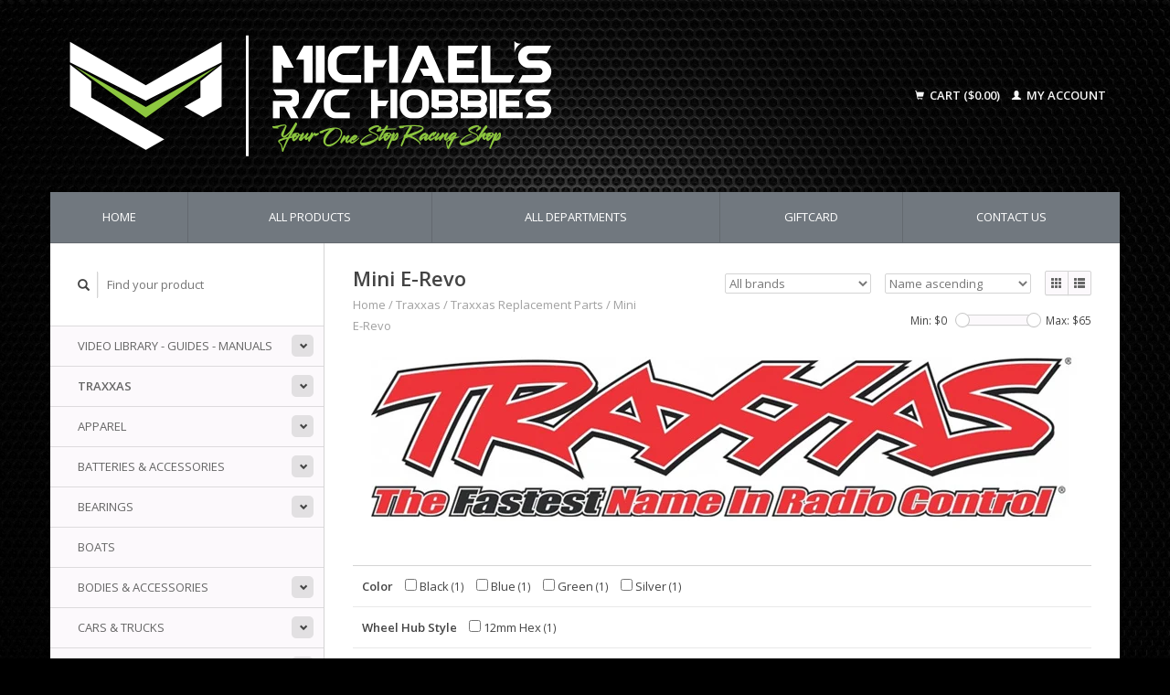

--- FILE ---
content_type: text/html;charset=utf-8
request_url: https://www.michaelsrchobbies.com/traxxas/traxxas-replacement-parts/mini-e-revo/
body_size: 16714
content:
<!DOCTYPE html>
<!--[if lt IE 7 ]><html class="ie ie6" lang="us"> <![endif]-->
<!--[if IE 7 ]><html class="ie ie7" lang="us"> <![endif]-->
<!--[if IE 8 ]><html class="ie ie8" lang="us"> <![endif]-->
<!--[if (gte IE 9)|!(IE)]><!--><html lang="us"> <!--<![endif]-->
  <head>
    <meta charset="utf-8"/>
<!-- [START] 'blocks/head.rain' -->
<!--

  (c) 2008-2026 Lightspeed Netherlands B.V.
  http://www.lightspeedhq.com
  Generated: 22-01-2026 @ 17:17:42

-->
<link rel="canonical" href="https://www.michaelsrchobbies.com/traxxas/traxxas-replacement-parts/mini-e-revo/"/>
<link rel="next" href="https://www.michaelsrchobbies.com/traxxas/traxxas-replacement-parts/mini-e-revo/page2.html"/>
<link rel="alternate" href="https://www.michaelsrchobbies.com/index.rss" type="application/rss+xml" title="New products"/>
<meta name="robots" content="noodp,noydir"/>
<meta name="google-site-verification" content="YXwygvdB1QqmtsHw_VbGgPJ7HNwkbVisrioHTtOcSRg"/>
<meta property="og:url" content="https://www.michaelsrchobbies.com/traxxas/traxxas-replacement-parts/mini-e-revo/?source=facebook"/>
<meta property="og:site_name" content="Michael&#039;s RC Hobbies"/>
<meta property="og:title" content="Mini E-Revo"/>
<meta property="og:description" content="Michael&#039;s RC Hobbies staff has experience of over 25yrs in the hobby industry.  Specializing in remote control cars, trucks, and boats. We are racers and hobbyi"/>
<script>
var ae_lsecomapps_account_shop_id = "326";
</script>
<script src="https://lsecom.advision-ecommerce.com/apps/js/api/affirm.min.js"></script>
<script>
<!-- Meta Pixel Code -->
<script>
!function(f,b,e,v,n,t,s)
{if(f.fbq)return;n=f.fbq=function(){n.callMethod?
n.callMethod.apply(n,arguments):n.queue.push(arguments)};
if(!f._fbq)f._fbq=n;n.push=n;n.loaded=!0;n.version='2.0';
n.queue=[];t=b.createElement(e);t.async=!0;
t.src=v;s=b.getElementsByTagName(e)[0];
s.parentNode.insertBefore(t,s)}(window, document,'script',
'https://connect.facebook.net/en_US/fbevents.js');
fbq('init', '629144753094550');
fbq('track', 'PageView');
</script>
<noscript><img height="1" width="1" style="display:none"
src="https://www.facebook.com/tr?id=629144753094550&ev=PageView&noscript=1"
/></noscript>
<!-- End Meta Pixel Code -->
</script>
<script src="https://us1-config.doofinder.com/2.x/9932ac62-f8a8-4569-8788-9b1601ca6c20.js"></script>
<!--[if lt IE 9]>
<script src="https://cdn.shoplightspeed.com/assets/html5shiv.js?2025-02-20"></script>
<![endif]-->
<!-- [END] 'blocks/head.rain' -->
    <title>Mini E-Revo - Michael&#039;s RC Hobbies</title>
    <meta name="description" content="Michael&#039;s RC Hobbies staff has experience of over 25yrs in the hobby industry.  Specializing in remote control cars, trucks, and boats. We are racers and hobbyi" />
    <meta name="keywords" content="Mini, E-Revo, RC car, race, hobby shop, Traxxas, team Losi, Associated, Reedy, Exalt rc, Tekin, Axial, CRC,  Xray, Gravity RC, Proline, Protoform,  Spektrum, AMB, Sanwa, MIP, Racing, TLR, Remote control, remote control cars, remote control boats, rc" />
    
    <meta http-equiv="X-UA-Compatible" content="IE=edge,chrome=1">
    
    <meta name="viewport" content="width=device-width, initial-scale=1.0">
    <meta name="apple-mobile-web-app-capable" content="yes">
    <meta name="apple-mobile-web-app-status-bar-style" content="black">
    
    <link rel="shortcut icon" href="https://cdn.shoplightspeed.com/shops/606634/themes/1986/v/978405/assets/favicon.ico?20250308163345" type="image/x-icon" />
    <link href='//fonts.googleapis.com/css?family=Open%20Sans:400,300,600' rel='stylesheet' type='text/css'>
    <link href='//fonts.googleapis.com/css?family=Open%20Sans:400,300,600' rel='stylesheet' type='text/css'>
    <link rel="shortcut icon" href="https://cdn.shoplightspeed.com/shops/606634/themes/1986/v/978405/assets/favicon.ico?20250308163345" type="image/x-icon" /> 
    <link rel="stylesheet" href="https://cdn.shoplightspeed.com/shops/606634/themes/1986/assets/bootstrap.css?20251211182340" />
    <link rel="stylesheet" href="https://cdn.shoplightspeed.com/shops/606634/themes/1986/assets/responsive.css?20251211182340" />

        <link rel="stylesheet" href="https://cdn.shoplightspeed.com/shops/606634/themes/1986/assets/style.css?20251211182340" />       
    <link rel="stylesheet" href="https://cdn.shoplightspeed.com/shops/606634/themes/1986/assets/settings.css?20251211182340" />  
    <link rel="stylesheet" href="https://cdn.shoplightspeed.com/assets/gui-2-0.css?2025-02-20" /> 
    <link rel="stylesheet" href="https://cdn.shoplightspeed.com/shops/606634/themes/1986/assets/custom.css?20251211182340" />


    <script type="text/javascript" src="https://cdn.shoplightspeed.com/assets/jquery-1-9-1.js?2025-02-20"></script>
    <script type="text/javascript" src="https://cdn.shoplightspeed.com/assets/jquery-ui-1-10-1.js?2025-02-20"></script>
    <script type="text/javascript" src="https://cdn.shoplightspeed.com/assets/jquery-migrate-1-1-1.js?2025-02-20"></script>
    <script type="text/javascript" src="https://cdn.shoplightspeed.com/shops/606634/themes/1986/assets/global.js?20251211182340"></script>
    <script type="text/javascript" src="https://cdn.shoplightspeed.com/assets/gui.js?2025-02-20"></script>
            <script type="text/javascript" src="https://cdn.shoplightspeed.com/shops/606634/themes/1986/assets/uspticker.js?20251211182340"></script>

  </head>
  <body> 
    <header class="container">
      <div class="align">
        <div class="vertical">
          <a href="https://www.michaelsrchobbies.com/" title="Specializing in Remote Control Cars, Trucks, On-Road &amp; Off-Road and Boats | Altamonte Springs, FL">
            <img class="img-responsive"src="https://cdn.shoplightspeed.com/shops/606634/themes/1986/v/1075598/assets/logo.png?20251106231134" alt="Specializing in Remote Control Cars, Trucks, On-Road &amp; Off-Road and Boats | Altamonte Springs, FL" />
          </a>
        </div>
        
        <div class="vertical text-right no-underline">
                    <div class="cart-account">
            <a href="https://www.michaelsrchobbies.com/cart/" class="cart">
              <span class="glyphicon glyphicon-shopping-cart"></span> 
              Cart ($0.00)
            </a>
            <a href="https://www.michaelsrchobbies.com/account/" class="my-account">
              <span class="glyphicon glyphicon glyphicon-user"></span>
                            My account
                          </a>
          </div>
        </div>
      </div>
    </header>    
    
    
    
    
    <div class="container wrapper">
      <nav>
        <ul class="no-list-style no-underline topbar">
          <li class="item home ">
            <a class="itemLink" href="https://www.michaelsrchobbies.com/">Home</a>
          </li>
          
          <li class="item ">
            <a class="itemLink" href="https://www.michaelsrchobbies.com/collection/">All products</a>
          </li>      
          
                    <li class="item ">
            <a class="itemLink" href="https://www.michaelsrchobbies.com/catalog/">All Departments</a>
          </li>
          
                                                                                                                                                                                                                                                                                                                                                                                                                                                                                                                                                   
          <li class="item">
            <a class="itemLink" href="https://www.michaelsrchobbies.com/giftcard/" title="Giftcard">Giftcard</a>
          </li>
                                                                                
          
                              
                                        
                                        
                                        
                                        
                    <li class="item"><a class="itemLink" href="https://www.michaelsrchobbies.com/service/" title="Contact Us">Contact Us</a></li>
                                        
                                        
                                        
                                        
                                        
                                        
                                        
                            </ul>
      </nav>

      <div class="sidebar col-xs-12 col-sm-12 col-md-3">
        <span class="burger glyphicon glyphicon-menu-hamburger hidden-md hidden-lg"></span>
       
      <div class="search">
  <form action="https://www.michaelsrchobbies.com/search/" method="get" id="formSearch">
    <span onclick="$('#formSearch').submit();" title="Search" class="glyphicon glyphicon-search"></span>
    <input type="text" name="q" value="" placeholder="Find your product"/>
  </form>
</div>
<ul class="no-underline no-list-style sidebarul">
      <li class="item foldingsidebar ">
     <div class="subcat"><span class="glyphicon glyphicon-chevron-down"></span></div>
    <a class="itemLink  hassub" href="https://www.michaelsrchobbies.com/video-library-guides-manuals/" title="Video Library - Guides - Manuals">Video Library - Guides - Manuals</a>

        <ul class="subnav">
            <li class="subitem">
                
        <a class="subitemLink " href="https://www.michaelsrchobbies.com/video-library-guides-manuals/guides/" title="Guides">Guides
        </a>
              </li>
            <li class="subitem">
                
        <a class="subitemLink " href="https://www.michaelsrchobbies.com/video-library-guides-manuals/video-library/" title="Video Library">Video Library
        </a>
              </li>
            <li class="subitem">
                
        <a class="subitemLink " href="https://www.michaelsrchobbies.com/video-library-guides-manuals/manuals/" title="Manuals">Manuals
        </a>
              </li>
          </ul>
      </li>
       
      <li class="item active foldingsidebar ">
     <div class="subcat"><span class="glyphicon glyphicon-chevron-down"></span></div>
    <a class="itemLink  active hassub" href="https://www.michaelsrchobbies.com/traxxas/" title="Traxxas">Traxxas</a>

        <ul class="subnav">
            <li class="subitem">
                
        <a class="subitemLink " href="https://www.michaelsrchobbies.com/traxxas/traxxas-cars-trucks/" title="Traxxas Cars &amp; Trucks">Traxxas Cars &amp; Trucks
        </a>
              </li>
            <li class="subitem">
                
        <a class="subitemLink " href="https://www.michaelsrchobbies.com/traxxas/traxxas-chargers-accessories/" title="Traxxas Chargers &amp; Accessories">Traxxas Chargers &amp; Accessories
        </a>
              </li>
            <li class="subitem">
                
        <a class="subitemLink " href="https://www.michaelsrchobbies.com/traxxas/traxxas-batteries/" title="Traxxas Batteries">Traxxas Batteries
        </a>
              </li>
            <li class="subitem">
                
        <a class="subitemLink " href="https://www.michaelsrchobbies.com/traxxas/traxxas-boats/" title="Traxxas Boats">Traxxas Boats
        </a>
              </li>
            <li class="subitem">
                
        <a class="subitemLink " href="https://www.michaelsrchobbies.com/traxxas/traxxas-apparel/" title="Traxxas Apparel">Traxxas Apparel
        </a>
              </li>
            <li class="subitem">
                
        <a class="subitemLink " href="https://www.michaelsrchobbies.com/traxxas/traxxas-bearings/" title="Traxxas Bearings">Traxxas Bearings
        </a>
              </li>
            <li class="subitem">
                
        <a class="subitemLink " href="https://www.michaelsrchobbies.com/traxxas/traxxas-bodies-accessories/" title="Traxxas Bodies &amp; Accessories">Traxxas Bodies &amp; Accessories
        </a>
              </li>
            <li class="subitem">
                
        <a class="subitemLink " href="https://www.michaelsrchobbies.com/traxxas/traxxas-drones/" title="Traxxas Drones">Traxxas Drones
        </a>
              </li>
            <li class="subitem">
                
        <a class="subitemLink " href="https://www.michaelsrchobbies.com/traxxas/traxxas-engines-fuel/" title="Traxxas Engines &amp; Fuel">Traxxas Engines &amp; Fuel
        </a>
              </li>
            <li class="subitem">
                
        <a class="subitemLink " href="https://www.michaelsrchobbies.com/traxxas/traxxas-fans-gears/" title="Traxxas Fans &amp; Gears">Traxxas Fans &amp; Gears
        </a>
              </li>
            <li class="subitem">
                
        <a class="subitemLink " href="https://www.michaelsrchobbies.com/traxxas/traxxas-hardware/" title="Traxxas Hardware">Traxxas Hardware
        </a>
              </li>
            <li class="subitem">
                
        <a class="subitemLink " href="https://www.michaelsrchobbies.com/traxxas/traxxas-maintenance/" title="Traxxas Maintenance">Traxxas Maintenance
        </a>
              </li>
            <li class="subitem">
                
        <a class="subitemLink " href="https://www.michaelsrchobbies.com/traxxas/traxxas-motors-accessories/" title="Traxxas Motors &amp; Accessories">Traxxas Motors &amp; Accessories
        </a>
              </li>
            <li class="subitem">
                
        <a class="subitemLink " href="https://www.michaelsrchobbies.com/traxxas/traxxas-tx-rx-servos-accessories/" title="Traxxas TX/RX Servos &amp; Accessories">Traxxas TX/RX Servos &amp; Accessories
        </a>
              </li>
            <li class="subitem">
                
        <a class="subitemLink active " href="https://www.michaelsrchobbies.com/traxxas/traxxas-replacement-parts/" title="Traxxas Replacement Parts">Traxxas Replacement Parts
        </a>
                <ul class="subnav">
                    <li class="subitem">
            <a class="subitemLink" href="https://www.michaelsrchobbies.com/traxxas/traxxas-replacement-parts/rustler/" title="Rustler">Rustler</a>
          </li>
                    <li class="subitem">
            <a class="subitemLink" href="https://www.michaelsrchobbies.com/traxxas/traxxas-replacement-parts/t-maxx/" title="T-Maxx">T-Maxx</a>
          </li>
                    <li class="subitem">
            <a class="subitemLink" href="https://www.michaelsrchobbies.com/traxxas/traxxas-replacement-parts/revo-33/" title="Revo 3.3">Revo 3.3</a>
          </li>
                    <li class="subitem">
            <a class="subitemLink" href="https://www.michaelsrchobbies.com/traxxas/traxxas-replacement-parts/e-maxx/" title="E-Maxx">E-Maxx</a>
          </li>
                    <li class="subitem">
            <a class="subitemLink" href="https://www.michaelsrchobbies.com/traxxas/traxxas-replacement-parts/slash-4x4/" title="Slash 4x4">Slash 4x4</a>
          </li>
                    <li class="subitem">
            <a class="subitemLink" href="https://www.michaelsrchobbies.com/traxxas/traxxas-replacement-parts/stampede-4x4/" title="Stampede 4x4">Stampede 4x4</a>
          </li>
                    <li class="subitem">
            <a class="subitemLink" href="https://www.michaelsrchobbies.com/traxxas/traxxas-replacement-parts/slash-2wd/" title="Slash 2wd">Slash 2wd</a>
          </li>
                    <li class="subitem">
            <a class="subitemLink" href="https://www.michaelsrchobbies.com/traxxas/traxxas-replacement-parts/nitro-rustler/" title="Nitro Rustler">Nitro Rustler</a>
          </li>
                    <li class="subitem">
            <a class="subitemLink" href="https://www.michaelsrchobbies.com/traxxas/traxxas-replacement-parts/bandit/" title="Bandit">Bandit</a>
          </li>
                    <li class="subitem">
            <a class="subitemLink" href="https://www.michaelsrchobbies.com/traxxas/traxxas-replacement-parts/stampede/" title="Stampede">Stampede</a>
          </li>
                    <li class="subitem">
            <a class="subitemLink" href="https://www.michaelsrchobbies.com/traxxas/traxxas-replacement-parts/erevo/" title="ERevo">ERevo</a>
          </li>
                    <li class="subitem">
            <a class="subitemLink" href="https://www.michaelsrchobbies.com/traxxas/traxxas-replacement-parts/nitro-stampede/" title="Nitro Stampede">Nitro Stampede</a>
          </li>
                    <li class="subitem">
            <a class="subitemLink" href="https://www.michaelsrchobbies.com/traxxas/traxxas-replacement-parts/nitro-4-tec/" title="Nitro 4-Tec">Nitro 4-Tec</a>
          </li>
                    <li class="subitem">
            <a class="subitemLink" href="https://www.michaelsrchobbies.com/traxxas/traxxas-replacement-parts/latrax/" title="LaTrax">LaTrax</a>
          </li>
                    <li class="subitem">
            <a class="subitemLink" href="https://www.michaelsrchobbies.com/traxxas/traxxas-replacement-parts/rally/" title="Rally">Rally</a>
          </li>
                    <li class="subitem">
            <a class="subitemLink" href="https://www.michaelsrchobbies.com/traxxas/traxxas-replacement-parts/jato/" title="Jato">Jato</a>
          </li>
                    <li class="subitem">
            <a class="subitemLink" href="https://www.michaelsrchobbies.com/traxxas/traxxas-replacement-parts/summit/" title="Summit">Summit</a>
          </li>
                    <li class="subitem">
            <a class="subitemLink active" href="https://www.michaelsrchobbies.com/traxxas/traxxas-replacement-parts/mini-e-revo/" title="Mini E-Revo">Mini E-Revo</a>
          </li>
                    <li class="subitem">
            <a class="subitemLink" href="https://www.michaelsrchobbies.com/traxxas/traxxas-replacement-parts/xo-1/" title="XO-1">XO-1</a>
          </li>
                    <li class="subitem">
            <a class="subitemLink" href="https://www.michaelsrchobbies.com/traxxas/traxxas-replacement-parts/x-maxx-xrt/" title="X-Maxx &amp; XRT">X-Maxx &amp; XRT</a>
          </li>
                    <li class="subitem">
            <a class="subitemLink" href="https://www.michaelsrchobbies.com/traxxas/traxxas-replacement-parts/trx4/" title="TRX4">TRX4</a>
          </li>
                    <li class="subitem">
            <a class="subitemLink" href="https://www.michaelsrchobbies.com/traxxas/traxxas-replacement-parts/mini-summit/" title="Mini Summit">Mini Summit</a>
          </li>
                    <li class="subitem">
            <a class="subitemLink" href="https://www.michaelsrchobbies.com/traxxas/traxxas-replacement-parts/bigfoot-monster-jam/" title="Bigfoot &amp; Monster Jam">Bigfoot &amp; Monster Jam</a>
          </li>
                    <li class="subitem">
            <a class="subitemLink" href="https://www.michaelsrchobbies.com/traxxas/traxxas-replacement-parts/rustler-4x4/" title="Rustler 4X4">Rustler 4X4</a>
          </li>
                    <li class="subitem">
            <a class="subitemLink" href="https://www.michaelsrchobbies.com/traxxas/traxxas-replacement-parts/4-tec-20-30-4-tec-drift/" title="4-Tec 2.0,  3.0 &amp; 4-Tec Drift">4-Tec 2.0,  3.0 &amp; 4-Tec Drift</a>
          </li>
                    <li class="subitem">
            <a class="subitemLink" href="https://www.michaelsrchobbies.com/traxxas/traxxas-replacement-parts/unlimited-desert-racer/" title="Unlimited Desert Racer">Unlimited Desert Racer</a>
          </li>
                    <li class="subitem">
            <a class="subitemLink" href="https://www.michaelsrchobbies.com/traxxas/traxxas-replacement-parts/funny-car/" title="Funny Car">Funny Car</a>
          </li>
                    <li class="subitem">
            <a class="subitemLink" href="https://www.michaelsrchobbies.com/traxxas/traxxas-replacement-parts/slayer/" title="Slayer">Slayer</a>
          </li>
                    <li class="subitem">
            <a class="subitemLink" href="https://www.michaelsrchobbies.com/traxxas/traxxas-replacement-parts/wide-maxx-maxx/" title="Wide Maxx &amp; Maxx">Wide Maxx &amp; Maxx</a>
          </li>
                    <li class="subitem">
            <a class="subitemLink" href="https://www.michaelsrchobbies.com/traxxas/traxxas-replacement-parts/drag-slash/" title="Drag Slash">Drag Slash</a>
          </li>
                    <li class="subitem">
            <a class="subitemLink" href="https://www.michaelsrchobbies.com/traxxas/traxxas-replacement-parts/hoss-4x4-vxl/" title="Hoss 4x4 VXL">Hoss 4x4 VXL</a>
          </li>
                    <li class="subitem">
            <a class="subitemLink" href="https://www.michaelsrchobbies.com/traxxas/traxxas-replacement-parts/trx-4m/" title="TRX-4M">TRX-4M</a>
          </li>
                    <li class="subitem">
            <a class="subitemLink" href="https://www.michaelsrchobbies.com/traxxas/traxxas-replacement-parts/sledge/" title="Sledge">Sledge</a>
          </li>
                    <li class="subitem">
            <a class="subitemLink" href="https://www.michaelsrchobbies.com/traxxas/traxxas-replacement-parts/2wd-hd-slash-modified/" title="2WD HD &amp; Slash Modified">2WD HD &amp; Slash Modified</a>
          </li>
                    <li class="subitem">
            <a class="subitemLink" href="https://www.michaelsrchobbies.com/traxxas/traxxas-replacement-parts/maxx-maxx-slash/" title="Maxx, Maxx Slash">Maxx, Maxx Slash</a>
          </li>
                    <li class="subitem">
            <a class="subitemLink" href="https://www.michaelsrchobbies.com/traxxas/traxxas-replacement-parts/mini-maxx-mini-xrt-mini-slash/" title="Mini Maxx, Mini XRT &amp; Mini Slash">Mini Maxx, Mini XRT &amp; Mini Slash</a>
          </li>
                  </ul>
              </li>
            <li class="subitem">
                
        <a class="subitemLink " href="https://www.michaelsrchobbies.com/traxxas/traxxas-speed-controller-esc/" title="Traxxas Speed Controller (ESC)">Traxxas Speed Controller (ESC)
        </a>
              </li>
            <li class="subitem">
                
        <a class="subitemLink " href="https://www.michaelsrchobbies.com/traxxas/traxxas-storage/" title="Traxxas Storage">Traxxas Storage
        </a>
              </li>
            <li class="subitem">
                
        <a class="subitemLink " href="https://www.michaelsrchobbies.com/traxxas/traxxas-tires/" title="Traxxas Tires">Traxxas Tires
        </a>
              </li>
          </ul>
      </li>
       
      <li class="item foldingsidebar ">
     <div class="subcat"><span class="glyphicon glyphicon-chevron-down"></span></div>
    <a class="itemLink  hassub" href="https://www.michaelsrchobbies.com/apparel/" title="Apparel">Apparel</a>

        <ul class="subnav">
            <li class="subitem">
                
        <a class="subitemLink " href="https://www.michaelsrchobbies.com/apparel/clothing/" title="Clothing">Clothing
        </a>
              </li>
            <li class="subitem">
                
        <a class="subitemLink " href="https://www.michaelsrchobbies.com/apparel/hat/" title="Hat">Hat
        </a>
              </li>
          </ul>
      </li>
       
      <li class="item foldingsidebar ">
     <div class="subcat"><span class="glyphicon glyphicon-chevron-down"></span></div>
    <a class="itemLink  hassub" href="https://www.michaelsrchobbies.com/batteries-accessories/" title="Batteries &amp; Accessories">Batteries &amp; Accessories</a>

        <ul class="subnav">
            <li class="subitem">
                
        <a class="subitemLink " href="https://www.michaelsrchobbies.com/batteries-accessories/adapters/" title="Adapters">Adapters
        </a>
              </li>
            <li class="subitem">
                
        <a class="subitemLink " href="https://www.michaelsrchobbies.com/batteries-accessories/tape-velcro/" title="Tape &amp; Velcro">Tape &amp; Velcro
        </a>
              </li>
            <li class="subitem">
                
        <a class="subitemLink " href="https://www.michaelsrchobbies.com/batteries-accessories/battery-building-supplies/" title="Battery Building Supplies">Battery Building Supplies
        </a>
              </li>
            <li class="subitem">
                
        <a class="subitemLink " href="https://www.michaelsrchobbies.com/batteries-accessories/receiver-packs/" title="Receiver Packs">Receiver Packs
        </a>
              </li>
            <li class="subitem">
                
        <a class="subitemLink " href="https://www.michaelsrchobbies.com/batteries-accessories/transmitter-packs/" title="Transmitter Packs">Transmitter Packs
        </a>
              </li>
            <li class="subitem">
                
        <a class="subitemLink " href="https://www.michaelsrchobbies.com/batteries-accessories/safety/" title="Safety">Safety
        </a>
              </li>
            <li class="subitem">
                
        <a class="subitemLink " href="https://www.michaelsrchobbies.com/batteries-accessories/lipo-battery/" title="Lipo Battery">Lipo Battery
        </a>
              </li>
            <li class="subitem">
                
        <a class="subitemLink " href="https://www.michaelsrchobbies.com/batteries-accessories/7-cell-84v-nimh/" title="7-Cell 8.4v NiMH">7-Cell 8.4v NiMH
        </a>
              </li>
            <li class="subitem">
                
        <a class="subitemLink " href="https://www.michaelsrchobbies.com/batteries-accessories/6-cell-72v-nimh/" title="6-Cell 7.2v NiMH">6-Cell 7.2v NiMH
        </a>
              </li>
          </ul>
      </li>
       
      <li class="item foldingsidebar ">
     <div class="subcat"><span class="glyphicon glyphicon-chevron-down"></span></div>
    <a class="itemLink  hassub" href="https://www.michaelsrchobbies.com/bearings/" title="Bearings">Bearings</a>

        <ul class="subnav">
            <li class="subitem">
                
        <a class="subitemLink " href="https://www.michaelsrchobbies.com/bearings/sets/" title="Sets">Sets
        </a>
              </li>
            <li class="subitem">
                
        <a class="subitemLink " href="https://www.michaelsrchobbies.com/bearings/single-bearing/" title="Single Bearing">Single Bearing
        </a>
              </li>
          </ul>
      </li>
       
      <li class="item foldingsidebar ">
     
    <a class="itemLink  " href="https://www.michaelsrchobbies.com/boats/" title="Boats">Boats</a>

      </li>
       
      <li class="item foldingsidebar ">
     <div class="subcat"><span class="glyphicon glyphicon-chevron-down"></span></div>
    <a class="itemLink  hassub" href="https://www.michaelsrchobbies.com/bodies-accessories/" title="Bodies &amp; Accessories">Bodies &amp; Accessories</a>

        <ul class="subnav">
            <li class="subitem">
                
        <a class="subitemLink " href="https://www.michaelsrchobbies.com/bodies-accessories/110-off-road-buggy/" title="1:10 Off-Road Buggy">1:10 Off-Road Buggy
        </a>
              </li>
            <li class="subitem">
                
        <a class="subitemLink " href="https://www.michaelsrchobbies.com/bodies-accessories/110-offroad-truck-stadium-truck/" title="1:10 Offroad Truck &amp; Stadium Truck">1:10 Offroad Truck &amp; Stadium Truck
        </a>
              </li>
            <li class="subitem">
                
        <a class="subitemLink " href="https://www.michaelsrchobbies.com/bodies-accessories/110-on-road-touring-car/" title="1:10 On-Road (Touring Car)">1:10 On-Road (Touring Car)
        </a>
              </li>
            <li class="subitem">
                
        <a class="subitemLink " href="https://www.michaelsrchobbies.com/bodies-accessories/short-course/" title="Short Course*">Short Course*
        </a>
              </li>
            <li class="subitem">
                
        <a class="subitemLink " href="https://www.michaelsrchobbies.com/bodies-accessories/drag-bodies/" title="Drag Bodies">Drag Bodies
        </a>
              </li>
            <li class="subitem">
                
        <a class="subitemLink " href="https://www.michaelsrchobbies.com/bodies-accessories/monster-truck/" title="Monster Truck">Monster Truck
        </a>
              </li>
            <li class="subitem">
                
        <a class="subitemLink " href="https://www.michaelsrchobbies.com/bodies-accessories/crawler/" title="Crawler *">Crawler *
        </a>
              </li>
            <li class="subitem">
                
        <a class="subitemLink " href="https://www.michaelsrchobbies.com/bodies-accessories/micro-mini/" title="Micro &amp; Mini">Micro &amp; Mini
        </a>
              </li>
            <li class="subitem">
                
        <a class="subitemLink " href="https://www.michaelsrchobbies.com/bodies-accessories/18-off-road/" title="1:8 Off-Road">1:8 Off-Road
        </a>
              </li>
            <li class="subitem">
                
        <a class="subitemLink " href="https://www.michaelsrchobbies.com/bodies-accessories/18-on-road/" title="1:8 On-Road">1:8 On-Road
        </a>
              </li>
            <li class="subitem">
                
        <a class="subitemLink " href="https://www.michaelsrchobbies.com/bodies-accessories/112-on-road/" title="1:12 On-Road">1:12 On-Road
        </a>
              </li>
            <li class="subitem">
                
        <a class="subitemLink " href="https://www.michaelsrchobbies.com/bodies-accessories/wings/" title="Wings*">Wings*
        </a>
              </li>
            <li class="subitem">
                
        <a class="subitemLink " href="https://www.michaelsrchobbies.com/bodies-accessories/f1/" title="F1*">F1*
        </a>
              </li>
            <li class="subitem">
                
        <a class="subitemLink " href="https://www.michaelsrchobbies.com/bodies-accessories/accessories/" title="Accessories">Accessories
        </a>
              </li>
            <li class="subitem">
                
        <a class="subitemLink " href="https://www.michaelsrchobbies.com/bodies-accessories/110-oval/" title="1:10 Oval">1:10 Oval
        </a>
              </li>
            <li class="subitem">
                
        <a class="subitemLink " href="https://www.michaelsrchobbies.com/bodies-accessories/legends/" title="Legends*">Legends*
        </a>
              </li>
            <li class="subitem">
                
        <a class="subitemLink " href="https://www.michaelsrchobbies.com/bodies-accessories/large-scale/" title="Large Scale">Large Scale
        </a>
              </li>
            <li class="subitem">
                
        <a class="subitemLink " href="https://www.michaelsrchobbies.com/bodies-accessories/kyosho-mini-z/" title="Kyosho Mini-Z">Kyosho Mini-Z
        </a>
              </li>
            <li class="subitem">
                
        <a class="subitemLink " href="https://www.michaelsrchobbies.com/bodies-accessories/110-drift-accessories/" title="1:10 Drift Accessories">1:10 Drift Accessories
        </a>
              </li>
            <li class="subitem">
                
        <a class="subitemLink " href="https://www.michaelsrchobbies.com/bodies-accessories/110-crawler-accessories/" title="1:10 Crawler Accessories">1:10 Crawler Accessories
        </a>
              </li>
          </ul>
      </li>
       
      <li class="item foldingsidebar ">
     <div class="subcat"><span class="glyphicon glyphicon-chevron-down"></span></div>
    <a class="itemLink  hassub" href="https://www.michaelsrchobbies.com/cars-trucks/" title="Cars &amp; Trucks">Cars &amp; Trucks</a>

        <ul class="subnav">
            <li class="subitem">
                
        <a class="subitemLink " href="https://www.michaelsrchobbies.com/cars-trucks/monster-trucks/" title="Monster Trucks">Monster Trucks
        </a>
              </li>
            <li class="subitem">
                
        <a class="subitemLink " href="https://www.michaelsrchobbies.com/cars-trucks/14-15-17-large-scale-vehicles/" title="1:4 1:5 1:7 Large Scale Vehicles">1:4 1:5 1:7 Large Scale Vehicles
        </a>
              </li>
            <li class="subitem">
                
        <a class="subitemLink " href="https://www.michaelsrchobbies.com/cars-trucks/110-stadium-truck/" title="1:10 Stadium Truck">1:10 Stadium Truck
        </a>
              </li>
            <li class="subitem">
                
        <a class="subitemLink " href="https://www.michaelsrchobbies.com/cars-trucks/110-2wd-buggy/" title="1:10 2wd Buggy">1:10 2wd Buggy
        </a>
              </li>
            <li class="subitem">
                
        <a class="subitemLink " href="https://www.michaelsrchobbies.com/cars-trucks/110-4wd-buggy/" title="1:10 4wd Buggy">1:10 4wd Buggy
        </a>
              </li>
            <li class="subitem">
                
        <a class="subitemLink " href="https://www.michaelsrchobbies.com/cars-trucks/short-course/" title="Short Course">Short Course
        </a>
              </li>
            <li class="subitem">
                
        <a class="subitemLink " href="https://www.michaelsrchobbies.com/cars-trucks/18-buggy-truggy/" title="1:8 Buggy &amp; Truggy">1:8 Buggy &amp; Truggy
        </a>
              </li>
            <li class="subitem">
                
        <a class="subitemLink " href="https://www.michaelsrchobbies.com/cars-trucks/crawler/" title="Crawler">Crawler
        </a>
              </li>
            <li class="subitem">
                
        <a class="subitemLink " href="https://www.michaelsrchobbies.com/cars-trucks/on-road/" title="On-Road">On-Road
        </a>
              </li>
            <li class="subitem">
                
        <a class="subitemLink " href="https://www.michaelsrchobbies.com/cars-trucks/mini-rc/" title="Mini RC">Mini RC
        </a>
              </li>
            <li class="subitem">
                
        <a class="subitemLink " href="https://www.michaelsrchobbies.com/cars-trucks/legends/" title="Legends">Legends
        </a>
              </li>
            <li class="subitem">
                
        <a class="subitemLink " href="https://www.michaelsrchobbies.com/cars-trucks/110-dirt-oval/" title="1:10 Dirt Oval">1:10 Dirt Oval
        </a>
              </li>
            <li class="subitem">
                
        <a class="subitemLink " href="https://www.michaelsrchobbies.com/cars-trucks/motorcycle/" title="Motorcycle">Motorcycle
        </a>
              </li>
            <li class="subitem">
                
        <a class="subitemLink " href="https://www.michaelsrchobbies.com/cars-trucks/drag-racing/" title="Drag Racing">Drag Racing
        </a>
              </li>
            <li class="subitem">
                
        <a class="subitemLink " href="https://www.michaelsrchobbies.com/cars-trucks/drift/" title="Drift">Drift
        </a>
              </li>
            <li class="subitem">
                
        <a class="subitemLink " href="https://www.michaelsrchobbies.com/cars-trucks/nano-rtr/" title="Nano RTR">Nano RTR
        </a>
              </li>
            <li class="subitem">
                
        <a class="subitemLink " href="https://www.michaelsrchobbies.com/cars-trucks/construction-vehicles/" title="Construction Vehicles">Construction Vehicles
        </a>
              </li>
          </ul>
      </li>
       
      <li class="item foldingsidebar ">
     <div class="subcat"><span class="glyphicon glyphicon-chevron-down"></span></div>
    <a class="itemLink  hassub" href="https://www.michaelsrchobbies.com/chargers-accessories/" title="Chargers &amp; Accessories">Chargers &amp; Accessories</a>

        <ul class="subnav">
            <li class="subitem">
                
        <a class="subitemLink " href="https://www.michaelsrchobbies.com/chargers-accessories/charger/" title="Charger">Charger
        </a>
              </li>
            <li class="subitem">
                
        <a class="subitemLink " href="https://www.michaelsrchobbies.com/chargers-accessories/charge-leads/" title="Charge Leads">Charge Leads
        </a>
              </li>
            <li class="subitem">
                
        <a class="subitemLink " href="https://www.michaelsrchobbies.com/chargers-accessories/power-supplies/" title="Power Supplies">Power Supplies
        </a>
              </li>
            <li class="subitem">
                
        <a class="subitemLink " href="https://www.michaelsrchobbies.com/chargers-accessories/discharger/" title="Discharger">Discharger
        </a>
              </li>
            <li class="subitem">
                
        <a class="subitemLink " href="https://www.michaelsrchobbies.com/chargers-accessories/chargers-stands/" title="Chargers Stands">Chargers Stands
        </a>
              </li>
            <li class="subitem">
                
        <a class="subitemLink " href="https://www.michaelsrchobbies.com/chargers-accessories/charger-battery-combos/" title="Charger &amp; Battery Combos">Charger &amp; Battery Combos
        </a>
              </li>
            <li class="subitem">
                
        <a class="subitemLink " href="https://www.michaelsrchobbies.com/chargers-accessories/lipo-battery-cell-checker/" title="LiPo Battery Cell Checker">LiPo Battery Cell Checker
        </a>
              </li>
          </ul>
      </li>
       
      <li class="item foldingsidebar ">
     <div class="subcat"><span class="glyphicon glyphicon-chevron-down"></span></div>
    <a class="itemLink  hassub" href="https://www.michaelsrchobbies.com/drones-helicopters/" title="Drones &amp; Helicopters">Drones &amp; Helicopters</a>

        <ul class="subnav">
            <li class="subitem">
                
        <a class="subitemLink " href="https://www.michaelsrchobbies.com/drones-helicopters/traxxas/" title="Traxxas">Traxxas
        </a>
              </li>
            <li class="subitem">
                
        <a class="subitemLink " href="https://www.michaelsrchobbies.com/drones-helicopters/rage-r-c/" title="Rage R/C">Rage R/C
        </a>
              </li>
            <li class="subitem">
                
        <a class="subitemLink " href="https://www.michaelsrchobbies.com/drones-helicopters/drones/" title="Drones">Drones
        </a>
              </li>
          </ul>
      </li>
       
      <li class="item foldingsidebar ">
     <div class="subcat"><span class="glyphicon glyphicon-chevron-down"></span></div>
    <a class="itemLink  hassub" href="https://www.michaelsrchobbies.com/engines-fuel/" title="Engines &amp; Fuel">Engines &amp; Fuel</a>

        <ul class="subnav">
            <li class="subitem">
                
        <a class="subitemLink " href="https://www.michaelsrchobbies.com/engines-fuel/engine-accessories/" title="Engine Accessories">Engine Accessories
        </a>
              </li>
            <li class="subitem">
                
        <a class="subitemLink " href="https://www.michaelsrchobbies.com/engines-fuel/fuel-accessories/" title="Fuel Accessories">Fuel Accessories
        </a>
              </li>
            <li class="subitem">
                
        <a class="subitemLink " href="https://www.michaelsrchobbies.com/engines-fuel/nitro-engines/" title="Nitro Engines">Nitro Engines
        </a>
              </li>
          </ul>
      </li>
       
      <li class="item foldingsidebar ">
     <div class="subcat"><span class="glyphicon glyphicon-chevron-down"></span></div>
    <a class="itemLink  hassub" href="https://www.michaelsrchobbies.com/hardware/" title="Hardware">Hardware</a>

        <ul class="subnav">
            <li class="subitem">
                
        <a class="subitemLink " href="https://www.michaelsrchobbies.com/hardware/standard/" title="Standard">Standard
        </a>
              </li>
            <li class="subitem">
                
        <a class="subitemLink " href="https://www.michaelsrchobbies.com/hardware/straps/" title="Straps">Straps
        </a>
              </li>
            <li class="subitem">
                
        <a class="subitemLink " href="https://www.michaelsrchobbies.com/hardware/screw-kits/" title="Screw Kits">Screw Kits
        </a>
              </li>
            <li class="subitem">
                
        <a class="subitemLink " href="https://www.michaelsrchobbies.com/hardware/metric/" title="Metric">Metric
        </a>
              </li>
            <li class="subitem">
                
        <a class="subitemLink " href="https://www.michaelsrchobbies.com/hardware/chassis-weights/" title="Chassis Weights">Chassis Weights
        </a>
              </li>
          </ul>
      </li>
       
      <li class="item foldingsidebar ">
     <div class="subcat"><span class="glyphicon glyphicon-chevron-down"></span></div>
    <a class="itemLink  hassub" href="https://www.michaelsrchobbies.com/hop-up-parts/" title="Hop-Up Parts">Hop-Up Parts</a>

        <ul class="subnav">
            <li class="subitem">
                
        <a class="subitemLink " href="https://www.michaelsrchobbies.com/hop-up-parts/avid-rc/" title="Avid RC">Avid RC
        </a>
              </li>
            <li class="subitem">
                
        <a class="subitemLink " href="https://www.michaelsrchobbies.com/hop-up-parts/3-racing/" title="3-Racing">3-Racing
        </a>
              </li>
            <li class="subitem">
                
        <a class="subitemLink " href="https://www.michaelsrchobbies.com/hop-up-parts/strc/" title="STRC">STRC
        </a>
              </li>
            <li class="subitem">
                
        <a class="subitemLink " href="https://www.michaelsrchobbies.com/hop-up-parts/exotek-racing/" title="Exotek Racing">Exotek Racing
        </a>
              </li>
            <li class="subitem">
                
        <a class="subitemLink " href="https://www.michaelsrchobbies.com/hop-up-parts/j-concepts/" title="J Concepts">J Concepts
        </a>
              </li>
            <li class="subitem">
                
        <a class="subitemLink " href="https://www.michaelsrchobbies.com/hop-up-parts/king-headz/" title="King Headz">King Headz
        </a>
              </li>
            <li class="subitem">
                
        <a class="subitemLink " href="https://www.michaelsrchobbies.com/hop-up-parts/integy/" title="Integy">Integy
        </a>
              </li>
            <li class="subitem">
                
        <a class="subitemLink " href="https://www.michaelsrchobbies.com/hop-up-parts/lunsford/" title="Lunsford">Lunsford
        </a>
              </li>
            <li class="subitem">
                
        <a class="subitemLink " href="https://www.michaelsrchobbies.com/hop-up-parts/mip/" title="MIP">MIP
        </a>
              </li>
            <li class="subitem">
                
        <a class="subitemLink " href="https://www.michaelsrchobbies.com/hop-up-parts/rpm/" title="RPM">RPM
        </a>
              </li>
            <li class="subitem">
                
        <a class="subitemLink " href="https://www.michaelsrchobbies.com/hop-up-parts/wind-tunnel/" title="Wind Tunnel">Wind Tunnel
        </a>
              </li>
            <li class="subitem">
                
        <a class="subitemLink " href="https://www.michaelsrchobbies.com/hop-up-parts/hot-race/" title="Hot Race">Hot Race
        </a>
              </li>
            <li class="subitem">
                
        <a class="subitemLink " href="https://www.michaelsrchobbies.com/hop-up-parts/radtec/" title="Radtec">Radtec
        </a>
              </li>
            <li class="subitem">
                
        <a class="subitemLink " href="https://www.michaelsrchobbies.com/hop-up-parts/schelle-racing/" title="Schelle Racing">Schelle Racing
        </a>
              </li>
            <li class="subitem">
                
        <a class="subitemLink " href="https://www.michaelsrchobbies.com/hop-up-parts/7075it/" title="7075.it">7075.it
        </a>
              </li>
            <li class="subitem">
                
        <a class="subitemLink " href="https://www.michaelsrchobbies.com/hop-up-parts/tekno-rc/" title="Tekno RC">Tekno RC
        </a>
              </li>
            <li class="subitem">
                
        <a class="subitemLink " href="https://www.michaelsrchobbies.com/hop-up-parts/roche/" title="Roche">Roche
        </a>
              </li>
            <li class="subitem">
                
        <a class="subitemLink " href="https://www.michaelsrchobbies.com/hop-up-parts/1up-racing/" title="1UP Racing">1UP Racing
        </a>
              </li>
            <li class="subitem">
                
        <a class="subitemLink " href="https://www.michaelsrchobbies.com/hop-up-parts/gfrp/" title="GFRP">GFRP
        </a>
              </li>
            <li class="subitem">
                
        <a class="subitemLink " href="https://www.michaelsrchobbies.com/hop-up-parts/alera3d-3dlite/" title="Alera3D 3DLite">Alera3D 3DLite
        </a>
              </li>
            <li class="subitem">
                
        <a class="subitemLink " href="https://www.michaelsrchobbies.com/hop-up-parts/fabtek/" title="FABTEK">FABTEK
        </a>
              </li>
            <li class="subitem">
                
        <a class="subitemLink " href="https://www.michaelsrchobbies.com/hop-up-parts/yeah-racing/" title="Yeah Racing">Yeah Racing
        </a>
              </li>
            <li class="subitem">
                
        <a class="subitemLink " href="https://www.michaelsrchobbies.com/hop-up-parts/mst/" title="MST">MST
        </a>
              </li>
            <li class="subitem">
                
        <a class="subitemLink " href="https://www.michaelsrchobbies.com/hop-up-parts/rc-maker/" title="RC Maker">RC Maker
        </a>
              </li>
            <li class="subitem">
                
        <a class="subitemLink " href="https://www.michaelsrchobbies.com/hop-up-parts/t-works/" title="T-Works">T-Works
        </a>
              </li>
            <li class="subitem">
                
        <a class="subitemLink " href="https://www.michaelsrchobbies.com/hop-up-parts/arrowmax/" title="Arrowmax">Arrowmax
        </a>
              </li>
            <li class="subitem">
                
        <a class="subitemLink " href="https://www.michaelsrchobbies.com/hop-up-parts/cyrul-3dfx/" title="Cyrul 3DFX">Cyrul 3DFX
        </a>
              </li>
            <li class="subitem">
                
        <a class="subitemLink " href="https://www.michaelsrchobbies.com/hop-up-parts/officinarc/" title="OfficinaRC">OfficinaRC
        </a>
              </li>
            <li class="subitem">
                
        <a class="subitemLink " href="https://www.michaelsrchobbies.com/hop-up-parts/cen/" title="Cen ">Cen 
        </a>
              </li>
            <li class="subitem">
                
        <a class="subitemLink " href="https://www.michaelsrchobbies.com/hop-up-parts/arrma-felony-infraction/" title="Arrma Felony Infraction">Arrma Felony Infraction
        </a>
              </li>
            <li class="subitem">
                
        <a class="subitemLink " href="https://www.michaelsrchobbies.com/hop-up-parts/stupid-rc/" title="Stupid RC">Stupid RC
        </a>
              </li>
            <li class="subitem">
                
        <a class="subitemLink " href="https://www.michaelsrchobbies.com/hop-up-parts/bownhouse-rc/" title="BownHouse RC">BownHouse RC
        </a>
              </li>
            <li class="subitem">
                
        <a class="subitemLink " href="https://www.michaelsrchobbies.com/hop-up-parts/r1wurks/" title="R1WURKS">R1WURKS
        </a>
              </li>
            <li class="subitem">
                
        <a class="subitemLink " href="https://www.michaelsrchobbies.com/hop-up-parts/willspeed/" title="Willspeed">Willspeed
        </a>
              </li>
            <li class="subitem">
                
        <a class="subitemLink " href="https://www.michaelsrchobbies.com/hop-up-parts/monacorc/" title="MonacoRC">MonacoRC
        </a>
              </li>
            <li class="subitem">
                
        <a class="subitemLink " href="https://www.michaelsrchobbies.com/hop-up-parts/reflex-racing/" title="Reflex Racing">Reflex Racing
        </a>
              </li>
            <li class="subitem">
                
        <a class="subitemLink " href="https://www.michaelsrchobbies.com/hop-up-parts/michaels-rc-hobbies/" title="Michael&#039;s RC Hobbies">Michael&#039;s RC Hobbies
        </a>
              </li>
            <li class="subitem">
                
        <a class="subitemLink " href="https://www.michaelsrchobbies.com/hop-up-parts/tokercnc/" title="TokerCNC">TokerCNC
        </a>
              </li>
            <li class="subitem">
                
        <a class="subitemLink " href="https://www.michaelsrchobbies.com/hop-up-parts/sortafast/" title="Sortafast">Sortafast
        </a>
              </li>
            <li class="subitem">
                
        <a class="subitemLink " href="https://www.michaelsrchobbies.com/hop-up-parts/synergy-racing/" title="Synergy Racing">Synergy Racing
        </a>
              </li>
            <li class="subitem">
                
        <a class="subitemLink " href="https://www.michaelsrchobbies.com/hop-up-parts/rc-discharger/" title="RC Discharger">RC Discharger
        </a>
              </li>
            <li class="subitem">
                
        <a class="subitemLink " href="https://www.michaelsrchobbies.com/hop-up-parts/bs-works/" title="BS Works">BS Works
        </a>
              </li>
          </ul>
      </li>
       
      <li class="item foldingsidebar ">
     <div class="subcat"><span class="glyphicon glyphicon-chevron-down"></span></div>
    <a class="itemLink  hassub" href="https://www.michaelsrchobbies.com/maintenance/" title="Maintenance">Maintenance</a>

        <ul class="subnav">
            <li class="subitem">
                
        <a class="subitemLink " href="https://www.michaelsrchobbies.com/maintenance/set-up-tools/" title="Set-Up Tools">Set-Up Tools
        </a>
              </li>
            <li class="subitem">
                
        <a class="subitemLink " href="https://www.michaelsrchobbies.com/maintenance/cleaning/" title="Cleaning">Cleaning
        </a>
              </li>
            <li class="subitem">
                
        <a class="subitemLink " href="https://www.michaelsrchobbies.com/maintenance/tools/" title="Tools">Tools
        </a>
              </li>
            <li class="subitem">
                
        <a class="subitemLink " href="https://www.michaelsrchobbies.com/maintenance/pit-mats/" title="Pit Mats">Pit Mats
        </a>
              </li>
            <li class="subitem">
                
        <a class="subitemLink " href="https://www.michaelsrchobbies.com/maintenance/car-stands/" title="Car Stands">Car Stands
        </a>
              </li>
            <li class="subitem">
                
        <a class="subitemLink " href="https://www.michaelsrchobbies.com/maintenance/glue/" title="Glue">Glue
        </a>
              </li>
            <li class="subitem">
                
        <a class="subitemLink " href="https://www.michaelsrchobbies.com/maintenance/shock-oil-diff-oil-lube/" title="Shock Oil, Diff Oil &amp; lube">Shock Oil, Diff Oil &amp; lube
        </a>
              </li>
            <li class="subitem">
                
        <a class="subitemLink " href="https://www.michaelsrchobbies.com/maintenance/soldering-tools/" title="Soldering Tools">Soldering Tools
        </a>
              </li>
            <li class="subitem">
                
        <a class="subitemLink " href="https://www.michaelsrchobbies.com/maintenance/set-up-boards-set-up-systems/" title="Set-up Boards &amp; Set-up Systems">Set-up Boards &amp; Set-up Systems
        </a>
              </li>
            <li class="subitem">
                
        <a class="subitemLink " href="https://www.michaelsrchobbies.com/maintenance/pit-accessories/" title="Pit Accessories">Pit Accessories
        </a>
              </li>
          </ul>
      </li>
       
      <li class="item foldingsidebar ">
     <div class="subcat"><span class="glyphicon glyphicon-chevron-down"></span></div>
    <a class="itemLink  hassub" href="https://www.michaelsrchobbies.com/motors-accessories/" title="Motors &amp; Accessories">Motors &amp; Accessories</a>

        <ul class="subnav">
            <li class="subitem">
                
        <a class="subitemLink " href="https://www.michaelsrchobbies.com/motors-accessories/mini-micro-motors/" title="Mini &amp; Micro Motors">Mini &amp; Micro Motors
        </a>
              </li>
            <li class="subitem">
                
        <a class="subitemLink " href="https://www.michaelsrchobbies.com/motors-accessories/1-10-motors/" title="1/10 Motors">1/10 Motors
        </a>
              </li>
            <li class="subitem">
                
        <a class="subitemLink " href="https://www.michaelsrchobbies.com/motors-accessories/1-8-motors/" title="1/8 Motors">1/8 Motors
        </a>
              </li>
            <li class="subitem">
                
        <a class="subitemLink " href="https://www.michaelsrchobbies.com/motors-accessories/1-5-motors/" title="1/5 Motors">1/5 Motors
        </a>
              </li>
            <li class="subitem">
                
        <a class="subitemLink " href="https://www.michaelsrchobbies.com/motors-accessories/rotors-sensor-boards/" title="Rotors &amp; Sensor Boards">Rotors &amp; Sensor Boards
        </a>
              </li>
            <li class="subitem">
                
        <a class="subitemLink " href="https://www.michaelsrchobbies.com/motors-accessories/motor-tools-oils/" title="Motor tools &amp; oils">Motor tools &amp; oils
        </a>
              </li>
            <li class="subitem">
                
        <a class="subitemLink " href="https://www.michaelsrchobbies.com/motors-accessories/motor-accessories/" title="Motor Accessories*">Motor Accessories*
        </a>
              </li>
            <li class="subitem">
                
        <a class="subitemLink " href="https://www.michaelsrchobbies.com/motors-accessories/sensor-wires/" title="Sensor wires">Sensor wires
        </a>
              </li>
            <li class="subitem">
                
        <a class="subitemLink " href="https://www.michaelsrchobbies.com/motors-accessories/cooling-heatsink-fans-mounts/" title="Cooling/Heatsink Fans - Mounts">Cooling/Heatsink Fans - Mounts
        </a>
              </li>
          </ul>
      </li>
       
      <li class="item foldingsidebar ">
     <div class="subcat"><span class="glyphicon glyphicon-chevron-down"></span></div>
    <a class="itemLink  hassub" href="https://www.michaelsrchobbies.com/motor-esc-combos/" title="Motor &amp; ESC Combos">Motor &amp; ESC Combos</a>

        <ul class="subnav">
            <li class="subitem">
                
        <a class="subitemLink " href="https://www.michaelsrchobbies.com/motor-esc-combos/1-10-motor-esc-combos/" title="1/10 Motor &amp; ESC Combos">1/10 Motor &amp; ESC Combos
        </a>
              </li>
            <li class="subitem">
                
        <a class="subitemLink " href="https://www.michaelsrchobbies.com/motor-esc-combos/1-8-motor-esc-combos/" title="1/8 Motor &amp; ESC Combos">1/8 Motor &amp; ESC Combos
        </a>
              </li>
            <li class="subitem">
                
        <a class="subitemLink " href="https://www.michaelsrchobbies.com/motor-esc-combos/1-5-motors-escs/" title="1/5 Motors &amp; ESCs">1/5 Motors &amp; ESCs
        </a>
              </li>
            <li class="subitem">
                
        <a class="subitemLink " href="https://www.michaelsrchobbies.com/motor-esc-combos/micro-mini-motors-escs/" title="Micro/Mini Motors &amp; ESCs">Micro/Mini Motors &amp; ESCs
        </a>
              </li>
            <li class="subitem">
                
        <a class="subitemLink " href="https://www.michaelsrchobbies.com/motor-esc-combos/marine-motors-escs/" title="Marine Motors &amp; ESCs">Marine Motors &amp; ESCs
        </a>
              </li>
          </ul>
      </li>
       
      <li class="item foldingsidebar ">
     <div class="subcat"><span class="glyphicon glyphicon-chevron-down"></span></div>
    <a class="itemLink  hassub" href="https://www.michaelsrchobbies.com/paint-accessories/" title="Paint &amp; Accessories">Paint &amp; Accessories</a>

        <ul class="subnav">
            <li class="subitem">
                
        <a class="subitemLink " href="https://www.michaelsrchobbies.com/paint-accessories/tamiya/" title="Tamiya">Tamiya
        </a>
              </li>
            <li class="subitem">
                
        <a class="subitemLink " href="https://www.michaelsrchobbies.com/paint-accessories/parma-pse/" title="Parma PSE">Parma PSE
        </a>
              </li>
            <li class="subitem">
                
        <a class="subitemLink " href="https://www.michaelsrchobbies.com/paint-accessories/spaz-stix/" title="Spaz Stix">Spaz Stix
        </a>
              </li>
            <li class="subitem">
                
        <a class="subitemLink " href="https://www.michaelsrchobbies.com/paint-accessories/paint-masks-tape/" title="Paint Masks &amp; Tape">Paint Masks &amp; Tape
        </a>
              </li>
            <li class="subitem">
                
        <a class="subitemLink " href="https://www.michaelsrchobbies.com/paint-accessories/pro-line-racing/" title="Pro-Line Racing">Pro-Line Racing
        </a>
              </li>
            <li class="subitem">
                
        <a class="subitemLink " href="https://www.michaelsrchobbies.com/paint-accessories/mission-models-rc/" title="Mission Models RC">Mission Models RC
        </a>
              </li>
            <li class="subitem">
                
        <a class="subitemLink " href="https://www.michaelsrchobbies.com/paint-accessories/liquid-mask/" title="Liquid Mask">Liquid Mask
        </a>
              </li>
          </ul>
      </li>
       
      <li class="item foldingsidebar ">
     <div class="subcat"><span class="glyphicon glyphicon-chevron-down"></span></div>
    <a class="itemLink  hassub" href="https://www.michaelsrchobbies.com/pinion-spur-gears/" title="Pinion &amp; Spur Gears">Pinion &amp; Spur Gears</a>

        <ul class="subnav">
            <li class="subitem">
                
        <a class="subitemLink " href="https://www.michaelsrchobbies.com/pinion-spur-gears/pinion-gears/" title="Pinion Gears">Pinion Gears
        </a>
              </li>
            <li class="subitem">
                
        <a class="subitemLink " href="https://www.michaelsrchobbies.com/pinion-spur-gears/spur-gears/" title="Spur Gears">Spur Gears
        </a>
              </li>
          </ul>
      </li>
       
      <li class="item foldingsidebar ">
     <div class="subcat"><span class="glyphicon glyphicon-chevron-down"></span></div>
    <a class="itemLink  hassub" href="https://www.michaelsrchobbies.com/radios-accessories/" title="Radios &amp; Accessories">Radios &amp; Accessories</a>

        <ul class="subnav">
            <li class="subitem">
                
        <a class="subitemLink " href="https://www.michaelsrchobbies.com/radios-accessories/radio-systems/" title="Radio Systems">Radio Systems
        </a>
              </li>
            <li class="subitem">
                
        <a class="subitemLink " href="https://www.michaelsrchobbies.com/radios-accessories/receivers/" title="Receivers">Receivers
        </a>
              </li>
            <li class="subitem">
                
        <a class="subitemLink " href="https://www.michaelsrchobbies.com/radios-accessories/servos/" title="Servos*">Servos*
        </a>
              </li>
            <li class="subitem">
                
        <a class="subitemLink " href="https://www.michaelsrchobbies.com/radios-accessories/radios-accessories/" title="Radios Accessories">Radios Accessories
        </a>
              </li>
            <li class="subitem">
                
        <a class="subitemLink " href="https://www.michaelsrchobbies.com/radios-accessories/transmitter-cases/" title="Transmitter Cases">Transmitter Cases
        </a>
              </li>
            <li class="subitem">
                
        <a class="subitemLink " href="https://www.michaelsrchobbies.com/radios-accessories/transmitter-battery-packs/" title="Transmitter Battery Packs">Transmitter Battery Packs
        </a>
              </li>
          </ul>
      </li>
       
      <li class="item foldingsidebar ">
     <div class="subcat"><span class="glyphicon glyphicon-chevron-down"></span></div>
    <a class="itemLink  hassub" href="https://www.michaelsrchobbies.com/replacement-parts/" title="Replacement Parts">Replacement Parts</a>

        <ul class="subnav">
            <li class="subitem">
                
        <a class="subitemLink " href="https://www.michaelsrchobbies.com/replacement-parts/xpress/" title="Xpress">Xpress
        </a>
              </li>
            <li class="subitem">
                
        <a class="subitemLink " href="https://www.michaelsrchobbies.com/replacement-parts/team-associated/" title="Team Associated">Team Associated
        </a>
              </li>
            <li class="subitem">
                
        <a class="subitemLink " href="https://www.michaelsrchobbies.com/replacement-parts/tlr-team-losi/" title="TLR &amp; Team Losi">TLR &amp; Team Losi
        </a>
              </li>
            <li class="subitem">
                
        <a class="subitemLink " href="https://www.michaelsrchobbies.com/replacement-parts/xray/" title="Xray">Xray
        </a>
              </li>
            <li class="subitem">
                
        <a class="subitemLink " href="https://www.michaelsrchobbies.com/replacement-parts/yokomo/" title="Yokomo">Yokomo
        </a>
              </li>
            <li class="subitem">
                
        <a class="subitemLink " href="https://www.michaelsrchobbies.com/replacement-parts/crc/" title="CRC">CRC
        </a>
              </li>
            <li class="subitem">
                
        <a class="subitemLink " href="https://www.michaelsrchobbies.com/replacement-parts/traxxas/" title="Traxxas">Traxxas
        </a>
              </li>
            <li class="subitem">
                
        <a class="subitemLink " href="https://www.michaelsrchobbies.com/replacement-parts/awesomatix/" title="Awesomatix">Awesomatix
        </a>
              </li>
            <li class="subitem">
                
        <a class="subitemLink " href="https://www.michaelsrchobbies.com/replacement-parts/kyosho/" title="Kyosho">Kyosho
        </a>
              </li>
            <li class="subitem">
                
        <a class="subitemLink " href="https://www.michaelsrchobbies.com/replacement-parts/tamiya/" title="Tamiya">Tamiya
        </a>
              </li>
            <li class="subitem">
                
        <a class="subitemLink " href="https://www.michaelsrchobbies.com/replacement-parts/serpent/" title="Serpent">Serpent
        </a>
              </li>
            <li class="subitem">
                
        <a class="subitemLink " href="https://www.michaelsrchobbies.com/replacement-parts/arc/" title="ARC">ARC
        </a>
              </li>
            <li class="subitem">
                
        <a class="subitemLink " href="https://www.michaelsrchobbies.com/replacement-parts/schumacher/" title="Schumacher">Schumacher
        </a>
              </li>
            <li class="subitem">
                
        <a class="subitemLink " href="https://www.michaelsrchobbies.com/replacement-parts/rjs/" title="RJS">RJS
        </a>
              </li>
            <li class="subitem">
                
        <a class="subitemLink " href="https://www.michaelsrchobbies.com/replacement-parts/ksg/" title="KSG">KSG
        </a>
              </li>
            <li class="subitem">
                
        <a class="subitemLink " href="https://www.michaelsrchobbies.com/replacement-parts/carisma/" title="Carisma">Carisma
        </a>
              </li>
            <li class="subitem">
                
        <a class="subitemLink " href="https://www.michaelsrchobbies.com/replacement-parts/vaterra/" title="Vaterra">Vaterra
        </a>
              </li>
            <li class="subitem">
                
        <a class="subitemLink " href="https://www.michaelsrchobbies.com/replacement-parts/roche/" title="Roche">Roche
        </a>
              </li>
            <li class="subitem">
                
        <a class="subitemLink " href="https://www.michaelsrchobbies.com/replacement-parts/tekno/" title="Tekno">Tekno
        </a>
              </li>
            <li class="subitem">
                
        <a class="subitemLink " href="https://www.michaelsrchobbies.com/replacement-parts/redcat/" title="Redcat">Redcat
        </a>
              </li>
            <li class="subitem">
                
        <a class="subitemLink " href="https://www.michaelsrchobbies.com/replacement-parts/axial/" title="Axial">Axial
        </a>
              </li>
            <li class="subitem">
                
        <a class="subitemLink " href="https://www.michaelsrchobbies.com/replacement-parts/hpi/" title="HPI">HPI
        </a>
              </li>
            <li class="subitem">
                
        <a class="subitemLink " href="https://www.michaelsrchobbies.com/replacement-parts/mugen/" title="Mugen">Mugen
        </a>
              </li>
            <li class="subitem">
                
        <a class="subitemLink " href="https://www.michaelsrchobbies.com/replacement-parts/ecx/" title="ECX">ECX
        </a>
              </li>
            <li class="subitem">
                
        <a class="subitemLink " href="https://www.michaelsrchobbies.com/replacement-parts/arrma/" title="ARRMA">ARRMA
        </a>
              </li>
            <li class="subitem">
                
        <a class="subitemLink " href="https://www.michaelsrchobbies.com/replacement-parts/custom-works/" title="Custom Works">Custom Works
        </a>
              </li>
            <li class="subitem">
                
        <a class="subitemLink " href="https://www.michaelsrchobbies.com/replacement-parts/team-corally/" title="Team Corally">Team Corally
        </a>
              </li>
            <li class="subitem">
                
        <a class="subitemLink " href="https://www.michaelsrchobbies.com/replacement-parts/anderson/" title="Anderson">Anderson
        </a>
              </li>
            <li class="subitem">
                
        <a class="subitemLink " href="https://www.michaelsrchobbies.com/replacement-parts/exotek-racing/" title="Exotek Racing">Exotek Racing
        </a>
              </li>
            <li class="subitem">
                
        <a class="subitemLink " href="https://www.michaelsrchobbies.com/replacement-parts/maverick/" title="Maverick">Maverick
        </a>
              </li>
            <li class="subitem">
                
        <a class="subitemLink " href="https://www.michaelsrchobbies.com/replacement-parts/drag-racing-parts/" title="Drag Racing Parts">Drag Racing Parts
        </a>
              </li>
            <li class="subitem">
                
        <a class="subitemLink " href="https://www.michaelsrchobbies.com/replacement-parts/cen/" title="CEN">CEN
        </a>
              </li>
            <li class="subitem">
                
        <a class="subitemLink " href="https://www.michaelsrchobbies.com/replacement-parts/mst/" title="MST">MST
        </a>
              </li>
            <li class="subitem">
                
        <a class="subitemLink " href="https://www.michaelsrchobbies.com/replacement-parts/blackzon/" title="BlackZon">BlackZon
        </a>
              </li>
            <li class="subitem">
                
        <a class="subitemLink " href="https://www.michaelsrchobbies.com/replacement-parts/gfrp/" title="GFRP">GFRP
        </a>
              </li>
            <li class="subitem">
                
        <a class="subitemLink " href="https://www.michaelsrchobbies.com/replacement-parts/r1-wurks-dc1/" title="R1 Wurks DC1">R1 Wurks DC1
        </a>
              </li>
            <li class="subitem">
                
        <a class="subitemLink " href="https://www.michaelsrchobbies.com/replacement-parts/hot-bodies/" title="Hot Bodies">Hot Bodies
        </a>
              </li>
            <li class="subitem">
                
        <a class="subitemLink " href="https://www.michaelsrchobbies.com/replacement-parts/fms/" title="FMS">FMS
        </a>
              </li>
            <li class="subitem">
                
        <a class="subitemLink " href="https://www.michaelsrchobbies.com/replacement-parts/reflex-racing/" title="Reflex Racing">Reflex Racing
        </a>
              </li>
            <li class="subitem">
                
        <a class="subitemLink " href="https://www.michaelsrchobbies.com/replacement-parts/excelerate-prodigy/" title="eXcelerate Prodigy">eXcelerate Prodigy
        </a>
              </li>
            <li class="subitem">
                
        <a class="subitemLink " href="https://www.michaelsrchobbies.com/replacement-parts/hobao/" title="Hobao">Hobao
        </a>
              </li>
          </ul>
      </li>
       
      <li class="item foldingsidebar ">
     <div class="subcat"><span class="glyphicon glyphicon-chevron-down"></span></div>
    <a class="itemLink  hassub" href="https://www.michaelsrchobbies.com/rockets/" title="Rockets">Rockets</a>

        <ul class="subnav">
            <li class="subitem">
                
        <a class="subitemLink " href="https://www.michaelsrchobbies.com/rockets/kits/" title="Kits">Kits
        </a>
              </li>
            <li class="subitem">
                
        <a class="subitemLink " href="https://www.michaelsrchobbies.com/rockets/ready-to-fly/" title="Ready-to-Fly">Ready-to-Fly
        </a>
              </li>
            <li class="subitem">
                
        <a class="subitemLink " href="https://www.michaelsrchobbies.com/rockets/engines/" title="Engines">Engines
        </a>
              </li>
          </ul>
      </li>
       
      <li class="item foldingsidebar ">
     
    <a class="itemLink  " href="https://www.michaelsrchobbies.com/slot-cars/" title="Slot Cars">Slot Cars</a>

      </li>
       
      <li class="item foldingsidebar ">
     <div class="subcat"><span class="glyphicon glyphicon-chevron-down"></span></div>
    <a class="itemLink  hassub" href="https://www.michaelsrchobbies.com/speed-controllers-accessories/" title="Speed Controllers &amp; Accessories">Speed Controllers &amp; Accessories</a>

        <ul class="subnav">
            <li class="subitem">
                
        <a class="subitemLink " href="https://www.michaelsrchobbies.com/speed-controllers-accessories/1-8-1-5-speed-controllers/" title="1/8  &amp; 1/5 Speed Controllers">1/8  &amp; 1/5 Speed Controllers
        </a>
              </li>
            <li class="subitem">
                
        <a class="subitemLink " href="https://www.michaelsrchobbies.com/speed-controllers-accessories/1-10-speed-controllers/" title="1/10 Speed Controllers">1/10 Speed Controllers
        </a>
              </li>
            <li class="subitem">
                
        <a class="subitemLink " href="https://www.michaelsrchobbies.com/speed-controllers-accessories/esc-accessories/" title="ESC Accessories">ESC Accessories
        </a>
              </li>
            <li class="subitem">
                
        <a class="subitemLink " href="https://www.michaelsrchobbies.com/speed-controllers-accessories/esc-fans/" title="ESC Fans">ESC Fans
        </a>
              </li>
            <li class="subitem">
                
        <a class="subitemLink " href="https://www.michaelsrchobbies.com/speed-controllers-accessories/wire/" title="Wire">Wire
        </a>
              </li>
            <li class="subitem">
                
        <a class="subitemLink " href="https://www.michaelsrchobbies.com/speed-controllers-accessories/program-tools/" title="Program Tools">Program Tools
        </a>
              </li>
            <li class="subitem">
                
        <a class="subitemLink " href="https://www.michaelsrchobbies.com/speed-controllers-accessories/mini-1-28-1-14-micro-1-18-speed-controllers/" title="Mini 1/28, 1/14 &amp; Micro 1/18 Speed Controllers">Mini 1/28, 1/14 &amp; Micro 1/18 Speed Controllers
        </a>
              </li>
          </ul>
      </li>
       
      <li class="item foldingsidebar ">
     <div class="subcat"><span class="glyphicon glyphicon-chevron-down"></span></div>
    <a class="itemLink  hassub" href="https://www.michaelsrchobbies.com/storage/" title="Storage">Storage</a>

        <ul class="subnav">
            <li class="subitem">
                
        <a class="subitemLink " href="https://www.michaelsrchobbies.com/storage/hauler-bag/" title="Hauler Bag">Hauler Bag
        </a>
              </li>
            <li class="subitem">
                
        <a class="subitemLink " href="https://www.michaelsrchobbies.com/storage/container/" title="Container">Container
        </a>
              </li>
          </ul>
      </li>
       
      <li class="item foldingsidebar ">
     <div class="subcat"><span class="glyphicon glyphicon-chevron-down"></span></div>
    <a class="itemLink  hassub" href="https://www.michaelsrchobbies.com/tires/" title="Tires">Tires</a>

        <ul class="subnav">
            <li class="subitem">
                
        <a class="subitemLink " href="https://www.michaelsrchobbies.com/tires/112-on-road-pan-car-tires/" title="1:12 On-Road Pan car Tires">1:12 On-Road Pan car Tires
        </a>
              </li>
            <li class="subitem">
                
        <a class="subitemLink " href="https://www.michaelsrchobbies.com/tires/18-on-road-tires/" title="1:8 On-Road Tires">1:8 On-Road Tires
        </a>
              </li>
            <li class="subitem">
                
        <a class="subitemLink " href="https://www.michaelsrchobbies.com/tires/touring-tires/" title="Touring Tires">Touring Tires
        </a>
              </li>
            <li class="subitem">
                
        <a class="subitemLink " href="https://www.michaelsrchobbies.com/tires/110-on-road-pan-car-f1-tires/" title="1:10 On-road Pan Car &amp; F1 Tires">1:10 On-road Pan Car &amp; F1 Tires
        </a>
              </li>
            <li class="subitem">
                
        <a class="subitemLink " href="https://www.michaelsrchobbies.com/tires/110-buggy-tires/" title="1:10 Buggy Tires">1:10 Buggy Tires
        </a>
              </li>
            <li class="subitem">
                
        <a class="subitemLink " href="https://www.michaelsrchobbies.com/tires/110-off-road-all-terrain-tires/" title="1:10 Off-Road All-Terrain Tires">1:10 Off-Road All-Terrain Tires
        </a>
              </li>
            <li class="subitem">
                
        <a class="subitemLink " href="https://www.michaelsrchobbies.com/tires/monster-truck-tires/" title="Monster Truck Tires">Monster Truck Tires
        </a>
              </li>
            <li class="subitem">
                
        <a class="subitemLink " href="https://www.michaelsrchobbies.com/tires/17-18-scale-tires/" title="1:7 &amp; 1:8 scale Tires">1:7 &amp; 1:8 scale Tires
        </a>
              </li>
            <li class="subitem">
                
        <a class="subitemLink " href="https://www.michaelsrchobbies.com/tires/tire-traction/" title="Tire Traction">Tire Traction
        </a>
              </li>
            <li class="subitem">
                
        <a class="subitemLink " href="https://www.michaelsrchobbies.com/tires/short-course-tires/" title="Short Course Tires">Short Course Tires
        </a>
              </li>
            <li class="subitem">
                
        <a class="subitemLink " href="https://www.michaelsrchobbies.com/tires/micro-mini-tires/" title="Micro &amp; Mini Tires">Micro &amp; Mini Tires
        </a>
              </li>
            <li class="subitem">
                
        <a class="subitemLink " href="https://www.michaelsrchobbies.com/tires/tire-accessories-tool/" title="Tire Accessories &amp; Tool">Tire Accessories &amp; Tool
        </a>
              </li>
            <li class="subitem">
                
        <a class="subitemLink " href="https://www.michaelsrchobbies.com/tires/crawler-tires-wheels/" title="Crawler Tires &amp; Wheels">Crawler Tires &amp; Wheels
        </a>
              </li>
            <li class="subitem">
                
        <a class="subitemLink " href="https://www.michaelsrchobbies.com/tires/18-truggy-tire/" title="1:8 Truggy Tire">1:8 Truggy Tire
        </a>
              </li>
            <li class="subitem">
                
        <a class="subitemLink " href="https://www.michaelsrchobbies.com/tires/110-offroad-racing-stadium-truck-tires/" title="1:10 Offroad Racing Stadium Truck Tires">1:10 Offroad Racing Stadium Truck Tires
        </a>
              </li>
            <li class="subitem">
                
        <a class="subitemLink " href="https://www.michaelsrchobbies.com/tires/15-scale-x-maxx-tires/" title="1:5 Scale &amp; X-MAXX Tires">1:5 Scale &amp; X-MAXX Tires
        </a>
              </li>
            <li class="subitem">
                
        <a class="subitemLink " href="https://www.michaelsrchobbies.com/tires/tire-truer-warmers/" title="Tire Truer &amp; Warmers">Tire Truer &amp; Warmers
        </a>
              </li>
            <li class="subitem">
                
        <a class="subitemLink " href="https://www.michaelsrchobbies.com/tires/110-dirt-oval-tires/" title="1:10 Dirt Oval Tires">1:10 Dirt Oval Tires
        </a>
              </li>
            <li class="subitem">
                
        <a class="subitemLink " href="https://www.michaelsrchobbies.com/tires/drag-tires-wheels/" title="Drag Tires &amp; Wheels">Drag Tires &amp; Wheels
        </a>
              </li>
            <li class="subitem">
                
        <a class="subitemLink " href="https://www.michaelsrchobbies.com/tires/motorcycle/" title="Motorcycle">Motorcycle
        </a>
              </li>
          </ul>
      </li>
       
         <li class="item hidden-sm hidden-md hidden-lg">
    <a class="itemLink " href="https://www.michaelsrchobbies.com/giftcard/" title="Giftcard">Giftcard</a>
  </li>
    
      <li class="item foldingsidebar ">
     
    <a class="itemLink  " href="https://www.michaelsrchobbies.com/clearance-sale/" title="Clearance Sale">Clearance Sale</a>

      </li>
       
      <li class="item foldingsidebar ">
     
    <a class="itemLink  " href="https://www.michaelsrchobbies.com/rc-maker-clearance-25-off/" title="RC Maker Clearance 25% Off">RC Maker Clearance 25% Off</a>

      </li>
       
      <li class="item">
    <a class="itemLink" href="https://www.michaelsrchobbies.com/brands/" title="Brands">Brands</a>
  </li>
  </ul>      </div>
      <div class="content col-xs-12 col-sm-12 col-md-9">
            <div class="row page-title">
  <div class="col-md-5 col-xs-12 title">
    <h1>Mini E-Revo</h1>
    <div class="breadcrumbs no-underline">
      <a href="https://www.michaelsrchobbies.com/" title="Home">Home</a>    
            / <a href="https://www.michaelsrchobbies.com/traxxas/">Traxxas</a>
            / <a href="https://www.michaelsrchobbies.com/traxxas/traxxas-replacement-parts/">Traxxas Replacement Parts</a>
            / <a href="https://www.michaelsrchobbies.com/traxxas/traxxas-replacement-parts/mini-e-revo/">Mini E-Revo</a>
          </div>
  </div>
  <div class="col-md-7 col-xs-12 text-right filters right">
    <form action="https://www.michaelsrchobbies.com/traxxas/traxxas-replacement-parts/mini-e-revo/" method="get" id="ModeSortBrandPrice">
      <input type="hidden" name="mode" value="grid" id="filter_form_mode">
      <input type="hidden" name="min" value="0" id="filter_form_min">
      <input type="hidden" name="max" value="65" id="filter_form_max">
      
      <div name="mode" class="grid-list right">
        <div class="grid left active">
          <span class="glyphicon glyphicon-th"></span>
        </div>
        <div class="list left">
          <span class="glyphicon glyphicon-th-list"></span>
        </div>        
      </div>
      
      <select name="sort" onchange="$('#ModeSortBrandPrice').submit();" class="sort right">
                <option value="default">Default</option>
                <option value="popular">Most viewed</option>
                <option value="newest">Newest products</option>
                <option value="lowest">Lowest price</option>
                <option value="highest">Highest price</option>
                <option value="asc" selected="selected">Name ascending</option>
                <option value="desc">Name descending</option>
              </select> 
      
            <select name="brand" onchange="$('#ModeSortBrandPrice').submit();" class="brand right">
                <option value="0" selected="selected">All brands</option>
                <option value="114839">Traxxas</option>
              </select>
            
      <div class="price-filter right">
        <span class="min left">Min: $<span>0</span></span>
        <div class="sidebar-filter-slider left">
          <div id="collection-filter-price"></div>
        </div>
        <span class="max left">Max: $<span>65</span></span>
      </div>   
      
      <div class="clearfix"></div>        
    </form>
  </div>
</div>
<div class="page-text row">  
  <div class="col-md-12">
        <p><p><img src="https://cdn.shoplightspeed.com/shops/606634/files/15193318/traxxas.jpg" alt="" width="800" height="200" /></p></p>
      </div> 
</div>
<hr />

<form action="https://www.michaelsrchobbies.com/traxxas/traxxas-replacement-parts/mini-e-revo/" method="get" id="filter">  
  <div class="filter">
    <strong>Color</strong>
        <label for="filter_23872">
      <input id="filter_23872" type="checkbox" onclick="$('#filter').submit();" name="filter[]" value="23872"  />
      Black <small>(1)</small>    </label>
        <label for="filter_2261">
      <input id="filter_2261" type="checkbox" onclick="$('#filter').submit();" name="filter[]" value="2261"  />
      Blue <small>(1)</small>    </label>
        <label for="filter_2266">
      <input id="filter_2266" type="checkbox" onclick="$('#filter').submit();" name="filter[]" value="2266"  />
      Green <small>(1)</small>    </label>
        <label for="filter_2369">
      <input id="filter_2369" type="checkbox" onclick="$('#filter').submit();" name="filter[]" value="2369"  />
      Silver <small>(1)</small>    </label>
      </div>
    <hr class="border-light-color"/>
    <div class="filter">
    <strong>Wheel Hub Style </strong>
        <label for="filter_43753">
      <input id="filter_43753" type="checkbox" onclick="$('#filter').submit();" name="filter[]" value="43753"  />
      12mm Hex <small>(1)</small>    </label>
      </div>
    <hr class="border-light-color"/>
    <div class="filter">
    <strong>Component Group</strong>
        <label for="filter_60653">
      <input id="filter_60653" type="checkbox" onclick="$('#filter').submit();" name="filter[]" value="60653"  />
      Chassis <small>(1)</small>    </label>
        <label for="filter_60729">
      <input id="filter_60729" type="checkbox" onclick="$('#filter').submit();" name="filter[]" value="60729"  />
      Body <small>(1)</small>    </label>
      </div>
  </form>
<hr />





<div class="products row">
    <div class="row"></div>
          <a href="https://www.michaelsrchobbies.com/tra1747g-4mm-green-alum-flanged-locking-serrated-n.html">
<div class="col-md-2 col-xs-6 col-sm-2">
  <div class="product">
    <div class="image-wrap">
      <div class="hover">
        <div class="circle no-underline">
          <a href="https://www.michaelsrchobbies.com/cart/add/5053930/">
            <span class="glyphicon glyphicon-shopping-cart"></span>
          </a>
          <a href="https://www.michaelsrchobbies.com/tra1747g-4mm-green-alum-flanged-locking-serrated-n.html">
            <span class="glyphicon glyphicon-search"></span>        
          </a>
        </div>
      </div>
      <a href="https://www.michaelsrchobbies.com/tra1747g-4mm-green-alum-flanged-locking-serrated-n.html">
                            <img class="img-responsive" src="https://cdn.shoplightspeed.com/shops/606634/files/1157478/270x270x2/traxxas-tra1747g-4mm-green-alum-flanged-locking-se.jpg" height="270" width="270" alt="Traxxas TRA1747G  4mm Green Alum Flanged Locking Serrated Nuts (4)" />
                        </a>
    </div>
    <div class="info text-center">
      <a href="https://www.michaelsrchobbies.com/tra1747g-4mm-green-alum-flanged-locking-serrated-n.html" class="no-underline">
        <h3>TRA1747G  4mm Green Alum Flanged Locking Serrated Nuts (4)</h3>
      </a>
      <span class="price">
                $7.50  
      </span>
          </div>
  </div>
</div>
</a>
<!---->          <a href="https://www.michaelsrchobbies.com/tra2065r-trx-4m-servo-sub-micro-waterproof-metal-g.html">
<div class="col-md-2 col-xs-6 col-sm-2">
  <div class="product">
    <div class="image-wrap">
      <div class="hover">
        <div class="circle no-underline">
          <a href="https://www.michaelsrchobbies.com/cart/add/88682208/">
            <span class="glyphicon glyphicon-shopping-cart"></span>
          </a>
          <a href="https://www.michaelsrchobbies.com/tra2065r-trx-4m-servo-sub-micro-waterproof-metal-g.html">
            <span class="glyphicon glyphicon-search"></span>        
          </a>
        </div>
      </div>
      <a href="https://www.michaelsrchobbies.com/tra2065r-trx-4m-servo-sub-micro-waterproof-metal-g.html">
                            <img class="img-responsive" src="https://cdn.shoplightspeed.com/shops/606634/files/49903201/270x270x2/traxxas-tra2065r-trx-4m-servo-sub-micro-waterproof.jpg" height="270" width="270" alt="Traxxas TRA2065R  TRX-4M Servo, sub-micro, waterproof, metal gear" />
                        </a>
    </div>
    <div class="info text-center">
      <a href="https://www.michaelsrchobbies.com/tra2065r-trx-4m-servo-sub-micro-waterproof-metal-g.html" class="no-underline">
        <h3>TRA2065R  TRX-4M Servo, sub-micro, waterproof, metal gear</h3>
      </a>
      <span class="price">
                $44.95  
      </span>
          </div>
  </div>
</div>
</a>
<!---->          <a href="https://www.michaelsrchobbies.com/tra2523-25x10mm-countersunk-hex-screws-6.html">
<div class="col-md-2 col-xs-6 col-sm-2">
  <div class="product">
    <div class="image-wrap">
      <div class="hover">
        <div class="circle no-underline">
          <a href="https://www.michaelsrchobbies.com/cart/add/25072463/">
            <span class="glyphicon glyphicon-shopping-cart"></span>
          </a>
          <a href="https://www.michaelsrchobbies.com/tra2523-25x10mm-countersunk-hex-screws-6.html">
            <span class="glyphicon glyphicon-search"></span>        
          </a>
        </div>
      </div>
      <a href="https://www.michaelsrchobbies.com/tra2523-25x10mm-countersunk-hex-screws-6.html">
                            <img class="img-responsive" src="https://cdn.shoplightspeed.com/shops/606634/files/9375255/270x270x2/traxxas-tra2523-25x10mm-countersunk-hex-screws-6.jpg" height="270" width="270" alt="Traxxas TRA2523  2.5x10mm Countersunk Hex Screws (6)" />
                        </a>
    </div>
    <div class="info text-center">
      <a href="https://www.michaelsrchobbies.com/tra2523-25x10mm-countersunk-hex-screws-6.html" class="no-underline">
        <h3>TRA2523  2.5x10mm Countersunk Hex Screws (6)</h3>
      </a>
      <span class="price">
                $2.50  
      </span>
          </div>
  </div>
</div>
</a>
<!---->          <a href="https://www.michaelsrchobbies.com/tra2526-25x12mm-countersunk-hex-screws-6.html">
<div class="col-md-2 col-xs-6 col-sm-2">
  <div class="product">
    <div class="image-wrap">
      <div class="hover">
        <div class="circle no-underline">
          <a href="https://www.michaelsrchobbies.com/cart/add/25073396/">
            <span class="glyphicon glyphicon-shopping-cart"></span>
          </a>
          <a href="https://www.michaelsrchobbies.com/tra2526-25x12mm-countersunk-hex-screws-6.html">
            <span class="glyphicon glyphicon-search"></span>        
          </a>
        </div>
      </div>
      <a href="https://www.michaelsrchobbies.com/tra2526-25x12mm-countersunk-hex-screws-6.html">
                            <img class="img-responsive" src="https://cdn.shoplightspeed.com/shops/606634/files/9375529/270x270x2/traxxas-tra2526-25x12mm-countersunk-hex-screws-6.jpg" height="270" width="270" alt="Traxxas TRA2526   2.5x12mm Countersunk Hex Screws (6)" />
                        </a>
    </div>
    <div class="info text-center">
      <a href="https://www.michaelsrchobbies.com/tra2526-25x12mm-countersunk-hex-screws-6.html" class="no-underline">
        <h3>TRA2526   2.5x12mm Countersunk Hex Screws (6)</h3>
      </a>
      <span class="price">
                $2.50  
      </span>
          </div>
  </div>
</div>
</a>
<!---->          <a href="https://www.michaelsrchobbies.com/tra2575-3x6mm-button-head-hex-screws-6.html">
<div class="col-md-2 col-xs-6 col-sm-2">
  <div class="product">
    <div class="image-wrap">
      <div class="hover">
        <div class="circle no-underline">
          <a href="https://www.michaelsrchobbies.com/cart/add/25075634/">
            <span class="glyphicon glyphicon-shopping-cart"></span>
          </a>
          <a href="https://www.michaelsrchobbies.com/tra2575-3x6mm-button-head-hex-screws-6.html">
            <span class="glyphicon glyphicon-search"></span>        
          </a>
        </div>
      </div>
      <a href="https://www.michaelsrchobbies.com/tra2575-3x6mm-button-head-hex-screws-6.html">
                            <img class="img-responsive" src="https://cdn.shoplightspeed.com/shops/606634/files/9376559/270x270x2/traxxas-tra2575-3x6mm-button-head-hex-screws-6.jpg" height="270" width="270" alt="Traxxas TRA2575 3x6mm Button Head Hex Screws (6)" />
                        </a>
    </div>
    <div class="info text-center">
      <a href="https://www.michaelsrchobbies.com/tra2575-3x6mm-button-head-hex-screws-6.html" class="no-underline">
        <h3>TRA2575 3x6mm Button Head Hex Screws (6)</h3>
      </a>
      <span class="price">
                $2.50  
      </span>
          </div>
  </div>
</div>
</a>
<!--<div class="clearfix"></div>
-->          <a href="https://www.michaelsrchobbies.com/tra2576-3x8mm-button-head-hex-screws-6.html">
<div class="col-md-2 col-xs-6 col-sm-2">
  <div class="product">
    <div class="image-wrap">
      <div class="hover">
        <div class="circle no-underline">
          <a href="https://www.michaelsrchobbies.com/cart/add/25075917/">
            <span class="glyphicon glyphicon-shopping-cart"></span>
          </a>
          <a href="https://www.michaelsrchobbies.com/tra2576-3x8mm-button-head-hex-screws-6.html">
            <span class="glyphicon glyphicon-search"></span>        
          </a>
        </div>
      </div>
      <a href="https://www.michaelsrchobbies.com/tra2576-3x8mm-button-head-hex-screws-6.html">
                            <img class="img-responsive" src="https://cdn.shoplightspeed.com/shops/606634/files/9376669/270x270x2/traxxas-tra2576-3x8mm-button-head-hex-screws-6.jpg" height="270" width="270" alt="Traxxas TRA2576  3x8mm Button Head Hex Screws (6)" />
                        </a>
    </div>
    <div class="info text-center">
      <a href="https://www.michaelsrchobbies.com/tra2576-3x8mm-button-head-hex-screws-6.html" class="no-underline">
        <h3>TRA2576  3x8mm Button Head Hex Screws (6)</h3>
      </a>
      <span class="price">
                $2.50  
      </span>
          </div>
  </div>
</div>
</a>
<!---->          <a href="https://www.michaelsrchobbies.com/traxxas-wire-harness-high-current-id-connection-pa.html">
<div class="col-md-2 col-xs-6 col-sm-2">
  <div class="product">
    <div class="image-wrap">
      <div class="hover">
        <div class="circle no-underline">
          <a href="https://www.michaelsrchobbies.com/cart/add/8397985/">
            <span class="glyphicon glyphicon-shopping-cart"></span>
          </a>
          <a href="https://www.michaelsrchobbies.com/traxxas-wire-harness-high-current-id-connection-pa.html">
            <span class="glyphicon glyphicon-search"></span>        
          </a>
        </div>
      </div>
      <a href="https://www.michaelsrchobbies.com/traxxas-wire-harness-high-current-id-connection-pa.html">
                            <img class="img-responsive" src="https://cdn.shoplightspeed.com/shops/606634/files/2154217/270x270x2/traxxas-tra3064x-wire-harness-high-current-id-conn.jpg" height="270" width="270" alt="Traxxas TRA3064X  Wire Harness High Current iD Connection Parallel" />
                        </a>
    </div>
    <div class="info text-center">
      <a href="https://www.michaelsrchobbies.com/traxxas-wire-harness-high-current-id-connection-pa.html" class="no-underline">
        <h3>TRA3064X  Wire Harness High Current iD Connection Parallel</h3>
      </a>
      <span class="price">
                $8.00  
      </span>
          </div>
  </div>
</div>
</a>
<!---->          <a href="https://www.michaelsrchobbies.com/tra3215-25x6mm-cap-head-hex-screws-6.html">
<div class="col-md-2 col-xs-6 col-sm-2">
  <div class="product">
    <div class="image-wrap">
      <div class="hover">
        <div class="circle no-underline">
          <a href="https://www.michaelsrchobbies.com/cart/add/25089704/">
            <span class="glyphicon glyphicon-shopping-cart"></span>
          </a>
          <a href="https://www.michaelsrchobbies.com/tra3215-25x6mm-cap-head-hex-screws-6.html">
            <span class="glyphicon glyphicon-search"></span>        
          </a>
        </div>
      </div>
      <a href="https://www.michaelsrchobbies.com/tra3215-25x6mm-cap-head-hex-screws-6.html">
                            <img class="img-responsive" src="https://cdn.shoplightspeed.com/shops/606634/files/9381261/270x270x2/traxxas-tra3215-25x6mm-cap-head-hex-screws-6.jpg" height="270" width="270" alt="Traxxas TRA3215   2.5x6mm Cap Head Hex Screws (6)" />
                        </a>
    </div>
    <div class="info text-center">
      <a href="https://www.michaelsrchobbies.com/tra3215-25x6mm-cap-head-hex-screws-6.html" class="no-underline">
        <h3>TRA3215   2.5x6mm Cap Head Hex Screws (6)</h3>
      </a>
      <span class="price">
                $2.00  
      </span>
          </div>
  </div>
</div>
</a>
<!---->          <a href="https://www.michaelsrchobbies.com/tra3236-25x12mm-cap-head-hex-screws-6.html">
<div class="col-md-2 col-xs-6 col-sm-2">
  <div class="product">
    <div class="image-wrap">
      <div class="hover">
        <div class="circle no-underline">
          <a href="https://www.michaelsrchobbies.com/cart/add/25090172/">
            <span class="glyphicon glyphicon-shopping-cart"></span>
          </a>
          <a href="https://www.michaelsrchobbies.com/tra3236-25x12mm-cap-head-hex-screws-6.html">
            <span class="glyphicon glyphicon-search"></span>        
          </a>
        </div>
      </div>
      <a href="https://www.michaelsrchobbies.com/tra3236-25x12mm-cap-head-hex-screws-6.html">
                            <img class="img-responsive" src="https://cdn.shoplightspeed.com/shops/606634/files/15355738/270x270x2/traxxas-tra3236-25x12mm-cap-head-hex-screws-6.jpg" height="270" width="270" alt="Traxxas TRA3236  2.5x12mm Cap Head Hex Screws (6)" />
                        </a>
    </div>
    <div class="info text-center">
      <a href="https://www.michaelsrchobbies.com/tra3236-25x12mm-cap-head-hex-screws-6.html" class="no-underline">
        <h3>TRA3236  2.5x12mm Cap Head Hex Screws (6)</h3>
      </a>
      <span class="price">
                $2.50  
      </span>
          </div>
  </div>
</div>
</a>
<!---->          <a href="https://www.michaelsrchobbies.com/tra3647-4mm-flanged-nylon-locking-nuts-8.html">
<div class="col-md-2 col-xs-6 col-sm-2">
  <div class="product">
    <div class="image-wrap">
      <div class="hover">
        <div class="circle no-underline">
          <a href="https://www.michaelsrchobbies.com/cart/add/7000383/">
            <span class="glyphicon glyphicon-shopping-cart"></span>
          </a>
          <a href="https://www.michaelsrchobbies.com/tra3647-4mm-flanged-nylon-locking-nuts-8.html">
            <span class="glyphicon glyphicon-search"></span>        
          </a>
        </div>
      </div>
      <a href="https://www.michaelsrchobbies.com/tra3647-4mm-flanged-nylon-locking-nuts-8.html">
                            <img class="img-responsive" src="https://cdn.shoplightspeed.com/shops/606634/files/8591839/270x270x2/traxxas-tra3647-4mm-flanged-nylon-locking-nuts-8.jpg" height="270" width="270" alt="Traxxas TRA3647  4mm Flanged Nylon Locking Nuts (8)" />
                        </a>
    </div>
    <div class="info text-center">
      <a href="https://www.michaelsrchobbies.com/tra3647-4mm-flanged-nylon-locking-nuts-8.html" class="no-underline">
        <h3>TRA3647  4mm Flanged Nylon Locking Nuts (8)</h3>
      </a>
      <span class="price">
                $3.25  
      </span>
          </div>
  </div>
</div>
</a>
<!--<div class="clearfix"></div>
-->          <a href="https://www.michaelsrchobbies.com/tra3965-25x8mm-cap-head-hex-screws-2.html">
<div class="col-md-2 col-xs-6 col-sm-2">
  <div class="product">
    <div class="image-wrap">
      <div class="hover">
        <div class="circle no-underline">
          <a href="https://www.michaelsrchobbies.com/cart/add/25091844/">
            <span class="glyphicon glyphicon-shopping-cart"></span>
          </a>
          <a href="https://www.michaelsrchobbies.com/tra3965-25x8mm-cap-head-hex-screws-2.html">
            <span class="glyphicon glyphicon-search"></span>        
          </a>
        </div>
      </div>
      <a href="https://www.michaelsrchobbies.com/tra3965-25x8mm-cap-head-hex-screws-2.html">
                            <img class="img-responsive" src="https://cdn.shoplightspeed.com/shops/606634/files/9382135/270x270x2/traxxas-tra3965-25x8mm-cap-head-hex-screws-2.jpg" height="270" width="270" alt="Traxxas TRA3965  2.5x8mm Cap Head Hex Screws (2)" />
                        </a>
    </div>
    <div class="info text-center">
      <a href="https://www.michaelsrchobbies.com/tra3965-25x8mm-cap-head-hex-screws-2.html" class="no-underline">
        <h3>TRA3965  2.5x8mm Cap Head Hex Screws (2)</h3>
      </a>
      <span class="price">
                $2.50  
      </span>
          </div>
  </div>
</div>
</a>
<!---->          <a href="https://www.michaelsrchobbies.com/traxxas-foam-adhesive-body-washers-10.html">
<div class="col-md-2 col-xs-6 col-sm-2">
  <div class="product">
    <div class="image-wrap">
      <div class="hover">
        <div class="circle no-underline">
          <a href="https://www.michaelsrchobbies.com/cart/add/14574272/">
            <span class="glyphicon glyphicon-shopping-cart"></span>
          </a>
          <a href="https://www.michaelsrchobbies.com/traxxas-foam-adhesive-body-washers-10.html">
            <span class="glyphicon glyphicon-search"></span>        
          </a>
        </div>
      </div>
      <a href="https://www.michaelsrchobbies.com/traxxas-foam-adhesive-body-washers-10.html">
                            <img class="img-responsive" src="https://cdn.shoplightspeed.com/shops/606634/files/4483823/270x270x2/traxxas-tra4915-foam-adhesive-body-washers-10.jpg" height="270" width="270" alt="Traxxas TRA4915  Foam Adhesive Body Washers (10)" />
                        </a>
    </div>
    <div class="info text-center">
      <a href="https://www.michaelsrchobbies.com/traxxas-foam-adhesive-body-washers-10.html" class="no-underline">
        <h3>TRA4915  Foam Adhesive Body Washers (10)</h3>
      </a>
      <span class="price">
                $2.00  
      </span>
          </div>
  </div>
</div>
</a>
<!---->          <a href="https://www.michaelsrchobbies.com/tra5114-blue-rubber-sealed-ball-bearings5x8x25mm-2.html">
<div class="col-md-2 col-xs-6 col-sm-2">
  <div class="product">
    <div class="image-wrap">
      <div class="hover">
        <div class="circle no-underline">
          <a href="https://www.michaelsrchobbies.com/cart/add/29241520/">
            <span class="glyphicon glyphicon-shopping-cart"></span>
          </a>
          <a href="https://www.michaelsrchobbies.com/tra5114-blue-rubber-sealed-ball-bearings5x8x25mm-2.html">
            <span class="glyphicon glyphicon-search"></span>        
          </a>
        </div>
      </div>
      <a href="https://www.michaelsrchobbies.com/tra5114-blue-rubber-sealed-ball-bearings5x8x25mm-2.html">
                            <img class="img-responsive" src="https://cdn.shoplightspeed.com/shops/606634/files/64871612/270x270x2/traxxas-tra5114-blue-rubber-sealed-ball-bearings5x.jpg" height="270" width="270" alt="Traxxas TRA5114  Blue Rubber Sealed Ball Bearings(5x8x2.5mm) (2)" />
                        </a>
    </div>
    <div class="info text-center">
      <a href="https://www.michaelsrchobbies.com/tra5114-blue-rubber-sealed-ball-bearings5x8x25mm-2.html" class="no-underline">
        <h3>TRA5114  Blue Rubber Sealed Ball Bearings(5x8x2.5mm) (2)</h3>
      </a>
      <span class="price">
                $4.00  
      </span>
          </div>
  </div>
</div>
</a>
<!---->          <a href="https://www.michaelsrchobbies.com/tra5136x-differential-oil-kit-10k-30k-50k-1-each.html">
<div class="col-md-2 col-xs-6 col-sm-2">
  <div class="product">
    <div class="image-wrap">
      <div class="hover">
        <div class="circle no-underline">
          <a href="https://www.michaelsrchobbies.com/cart/add/29241648/">
            <span class="glyphicon glyphicon-shopping-cart"></span>
          </a>
          <a href="https://www.michaelsrchobbies.com/tra5136x-differential-oil-kit-10k-30k-50k-1-each.html">
            <span class="glyphicon glyphicon-search"></span>        
          </a>
        </div>
      </div>
      <a href="https://www.michaelsrchobbies.com/tra5136x-differential-oil-kit-10k-30k-50k-1-each.html">
                            <img class="img-responsive" src="https://cdn.shoplightspeed.com/shops/606634/files/11393358/270x270x2/traxxas-tra5136-differential-oil-kit-10k-30k-50k-1.jpg" height="270" width="270" alt="Traxxas TRA5136  Differential Oil Kit 10k 30k 50k (1 Each)" />
                        </a>
    </div>
    <div class="info text-center">
      <a href="https://www.michaelsrchobbies.com/tra5136x-differential-oil-kit-10k-30k-50k-1-each.html" class="no-underline">
        <h3>TRA5136  Differential Oil Kit 10k 30k 50k (1 Each)</h3>
      </a>
      <span class="price">
                $21.00  
      </span>
          </div>
  </div>
</div>
</a>
<!---->          <a href="https://www.michaelsrchobbies.com/traxxas-tq-receiver-micro-24ghz-3ch.html">
<div class="col-md-2 col-xs-6 col-sm-2">
  <div class="product">
    <div class="image-wrap">
      <div class="hover">
        <div class="circle no-underline">
          <a href="https://www.michaelsrchobbies.com/cart/add/5750287/">
            <span class="glyphicon glyphicon-shopping-cart"></span>
          </a>
          <a href="https://www.michaelsrchobbies.com/traxxas-tq-receiver-micro-24ghz-3ch.html">
            <span class="glyphicon glyphicon-search"></span>        
          </a>
        </div>
      </div>
      <a href="https://www.michaelsrchobbies.com/traxxas-tq-receiver-micro-24ghz-3ch.html">
                            <img class="img-responsive" src="https://cdn.shoplightspeed.com/shops/606634/files/7947541/270x270x2/traxxas-tra6519-tq-3ch-micro-receiver-24ghz.jpg" height="270" width="270" alt="Traxxas TRA6519 TQ 3Ch Micro Receiver 2.4GHz" />
                        </a>
    </div>
    <div class="info text-center">
      <a href="https://www.michaelsrchobbies.com/traxxas-tq-receiver-micro-24ghz-3ch.html" class="no-underline">
        <h3>TRA6519 TQ 3Ch Micro Receiver 2.4GHz</h3>
      </a>
      <span class="price">
                $29.95  
      </span>
          </div>
  </div>
</div>
</a>
<!--<div class="clearfix"></div>
-->          <a href="https://www.michaelsrchobbies.com/tra6540-5x2mm-telemetry-trigger-magnet.html">
<div class="col-md-2 col-xs-6 col-sm-2">
  <div class="product">
    <div class="image-wrap">
      <div class="hover">
        <div class="circle no-underline">
          <a href="https://www.michaelsrchobbies.com/cart/add/39311811/">
            <span class="glyphicon glyphicon-shopping-cart"></span>
          </a>
          <a href="https://www.michaelsrchobbies.com/tra6540-5x2mm-telemetry-trigger-magnet.html">
            <span class="glyphicon glyphicon-search"></span>        
          </a>
        </div>
      </div>
      <a href="https://www.michaelsrchobbies.com/tra6540-5x2mm-telemetry-trigger-magnet.html">
                            <img class="img-responsive" src="https://cdn.shoplightspeed.com/shops/606634/files/16629949/270x270x2/traxxas-tra6540-5x2mm-telemetry-trigger-magnet.jpg" height="270" width="270" alt="Traxxas TRA6540  5x2mm Telemetry Trigger Magnet" />
                        </a>
    </div>
    <div class="info text-center">
      <a href="https://www.michaelsrchobbies.com/tra6540-5x2mm-telemetry-trigger-magnet.html" class="no-underline">
        <h3>TRA6540  5x2mm Telemetry Trigger Magnet</h3>
      </a>
      <span class="price">
                $2.00  
      </span>
          </div>
  </div>
</div>
</a>
<!---->          <a href="https://www.michaelsrchobbies.com/tra7014-complete-center-differential-kit-mini-e-re.html">
<div class="col-md-2 col-xs-6 col-sm-2">
  <div class="product">
    <div class="image-wrap">
      <div class="hover">
        <div class="circle no-underline">
          <a href="https://www.michaelsrchobbies.com/cart/add/61774865/">
            <span class="glyphicon glyphicon-shopping-cart"></span>
          </a>
          <a href="https://www.michaelsrchobbies.com/tra7014-complete-center-differential-kit-mini-e-re.html">
            <span class="glyphicon glyphicon-search"></span>        
          </a>
        </div>
      </div>
      <a href="https://www.michaelsrchobbies.com/tra7014-complete-center-differential-kit-mini-e-re.html">
                            <img class="img-responsive" src="https://cdn.shoplightspeed.com/shops/606634/files/30879248/270x270x2/traxxas-tra7014-complete-center-differential-kit-m.jpg" height="270" width="270" alt="Traxxas TRA7014  Complete Center Differential Kit: Mini E-Revo &amp; Summit" />
                        </a>
    </div>
    <div class="info text-center">
      <a href="https://www.michaelsrchobbies.com/tra7014-complete-center-differential-kit-mini-e-re.html" class="no-underline">
        <h3>TRA7014  Complete Center Differential Kit: Mini E-Revo &amp; Summit</h3>
      </a>
      <span class="price">
                $24.95  
      </span>
          </div>
  </div>
</div>
</a>
<!---->          <a href="https://www.michaelsrchobbies.com/tra7015-traxxas-front-and-rear-body-mounts-wmount.html">
<div class="col-md-2 col-xs-6 col-sm-2">
  <div class="product">
    <div class="image-wrap">
      <div class="hover">
        <div class="circle no-underline">
          <a href="https://www.michaelsrchobbies.com/cart/add/75591343/">
            <span class="glyphicon glyphicon-shopping-cart"></span>
          </a>
          <a href="https://www.michaelsrchobbies.com/tra7015-traxxas-front-and-rear-body-mounts-wmount.html">
            <span class="glyphicon glyphicon-search"></span>        
          </a>
        </div>
      </div>
      <a href="https://www.michaelsrchobbies.com/tra7015-traxxas-front-and-rear-body-mounts-wmount.html">
                            <img class="img-responsive" src="https://cdn.shoplightspeed.com/shops/606634/files/40623835/270x270x2/traxxas-tra7015-traxxas-front-rear-body-mounts-w-m.jpg" height="270" width="270" alt="Traxxas TRA7015  Traxxas Front &amp; Rear Body Mounts w/Mount Posts" />
                        </a>
    </div>
    <div class="info text-center">
      <a href="https://www.michaelsrchobbies.com/tra7015-traxxas-front-and-rear-body-mounts-wmount.html" class="no-underline">
        <h3>TRA7015  Traxxas Front &amp; Rear Body Mounts w/Mount Posts</h3>
      </a>
      <span class="price">
                $6.00  
      </span>
          </div>
  </div>
</div>
</a>
<!---->          <a href="https://www.michaelsrchobbies.com/tra7024x-sealed-receiver-box-set-mini-e-revo-and-s.html">
<div class="col-md-2 col-xs-6 col-sm-2">
  <div class="product">
    <div class="image-wrap">
      <div class="hover">
        <div class="circle no-underline">
          <a href="https://www.michaelsrchobbies.com/cart/add/51584602/">
            <span class="glyphicon glyphicon-shopping-cart"></span>
          </a>
          <a href="https://www.michaelsrchobbies.com/tra7024x-sealed-receiver-box-set-mini-e-revo-and-s.html">
            <span class="glyphicon glyphicon-search"></span>        
          </a>
        </div>
      </div>
      <a href="https://www.michaelsrchobbies.com/tra7024x-sealed-receiver-box-set-mini-e-revo-and-s.html">
                            <img class="img-responsive" src="https://cdn.shoplightspeed.com/shops/606634/files/23600416/270x270x2/traxxas-tra7024x-sealed-receiver-box-set-mini-e-re.jpg" height="270" width="270" alt="Traxxas TRA7024X  Sealed Receiver Box Set: Mini E-Revo &amp; Summit" />
                        </a>
    </div>
    <div class="info text-center">
      <a href="https://www.michaelsrchobbies.com/tra7024x-sealed-receiver-box-set-mini-e-revo-and-s.html" class="no-underline">
        <h3>TRA7024X  Sealed Receiver Box Set: Mini E-Revo &amp; Summit</h3>
      </a>
      <span class="price">
                $10.00  
      </span>
          </div>
  </div>
</div>
</a>
<!---->          <a href="https://www.michaelsrchobbies.com/tra7028-hollow-balls-20-trx4-mini-e-revo-and-summi.html">
<div class="col-md-2 col-xs-6 col-sm-2">
  <div class="product">
    <div class="image-wrap">
      <div class="hover">
        <div class="circle no-underline">
          <a href="https://www.michaelsrchobbies.com/cart/add/49534140/">
            <span class="glyphicon glyphicon-shopping-cart"></span>
          </a>
          <a href="https://www.michaelsrchobbies.com/tra7028-hollow-balls-20-trx4-mini-e-revo-and-summi.html">
            <span class="glyphicon glyphicon-search"></span>        
          </a>
        </div>
      </div>
      <a href="https://www.michaelsrchobbies.com/tra7028-hollow-balls-20-trx4-mini-e-revo-and-summi.html">
                            <img class="img-responsive" src="https://cdn.shoplightspeed.com/shops/606634/files/22169314/270x270x2/traxxas-tra7028-hollow-balls-20-trx4-mini-e-revo-s.jpg" height="270" width="270" alt="Traxxas TRA7028  Hollow balls (20) TRX4 Mini E-Revo &amp; Summit" />
                        </a>
    </div>
    <div class="info text-center">
      <a href="https://www.michaelsrchobbies.com/tra7028-hollow-balls-20-trx4-mini-e-revo-and-summi.html" class="no-underline">
        <h3>TRA7028  Hollow balls (20) TRX4 Mini E-Revo &amp; Summit</h3>
      </a>
      <span class="price">
                $4.00  
      </span>
          </div>
  </div>
</div>
</a>
<!--<div class="clearfix"></div>
-->          <a href="https://www.michaelsrchobbies.com/tra7028x-steel-machined-hollow-balls-trx-4m-hot-ro.html">
<div class="col-md-2 col-xs-6 col-sm-2">
  <div class="product">
    <div class="image-wrap">
      <div class="hover">
        <div class="circle no-underline">
          <a href="https://www.michaelsrchobbies.com/cart/add/49533279/">
            <span class="glyphicon glyphicon-shopping-cart"></span>
          </a>
          <a href="https://www.michaelsrchobbies.com/tra7028x-steel-machined-hollow-balls-trx-4m-hot-ro.html">
            <span class="glyphicon glyphicon-search"></span>        
          </a>
        </div>
      </div>
      <a href="https://www.michaelsrchobbies.com/tra7028x-steel-machined-hollow-balls-trx-4m-hot-ro.html">
                            <img class="img-responsive" src="https://cdn.shoplightspeed.com/shops/606634/files/22168190/270x270x2/traxxas-tra7028x-steel-machined-hollow-balls-trx-4.jpg" height="270" width="270" alt="Traxxas TRA7028X Steel Machined Hollow Balls: TRX-4M, Hot Rods, Mini E-Revo &amp; Summit" />
                        </a>
    </div>
    <div class="info text-center">
      <a href="https://www.michaelsrchobbies.com/tra7028x-steel-machined-hollow-balls-trx-4m-hot-ro.html" class="no-underline">
        <h3>TRA7028X Steel Machined Hollow Balls: TRX-4M, Hot Rods, Mini E-Revo &amp; Summit</h3>
      </a>
      <span class="price">
                $8.00  
      </span>
          </div>
  </div>
</div>
</a>
<!---->          <a href="https://www.michaelsrchobbies.com/tra7029x-rear-bulkhead-w-hardware-mini-e-revo-and.html">
<div class="col-md-2 col-xs-6 col-sm-2">
  <div class="product">
    <div class="image-wrap">
      <div class="hover">
        <div class="circle no-underline">
          <a href="https://www.michaelsrchobbies.com/cart/add/17283388/">
            <span class="glyphicon glyphicon-shopping-cart"></span>
          </a>
          <a href="https://www.michaelsrchobbies.com/tra7029x-rear-bulkhead-w-hardware-mini-e-revo-and.html">
            <span class="glyphicon glyphicon-search"></span>        
          </a>
        </div>
      </div>
      <a href="https://www.michaelsrchobbies.com/tra7029x-rear-bulkhead-w-hardware-mini-e-revo-and.html">
                            <img class="img-responsive" src="https://cdn.shoplightspeed.com/shops/606634/files/8138889/270x270x2/traxxas-tra7029x-rear-bulkhead-w-hardware-mini-e-r.jpg" height="270" width="270" alt="Traxxas TRA7029X  Rear Bulkhead w/ Hardware: Mini E-Revo &amp; Summit" />
                        </a>
    </div>
    <div class="info text-center">
      <a href="https://www.michaelsrchobbies.com/tra7029x-rear-bulkhead-w-hardware-mini-e-revo-and.html" class="no-underline">
        <h3>TRA7029X  Rear Bulkhead w/ Hardware: Mini E-Revo &amp; Summit</h3>
      </a>
      <span class="price">
                $6.00  
      </span>
          </div>
  </div>
</div>
</a>
<!---->          <a href="https://www.michaelsrchobbies.com/tra7030x-front-bulkhead-left-and-right-mini-e-revo.html">
<div class="col-md-2 col-xs-6 col-sm-2">
  <div class="product">
    <div class="image-wrap">
      <div class="hover">
        <div class="circle no-underline">
          <a href="https://www.michaelsrchobbies.com/cart/add/40842097/">
            <span class="glyphicon glyphicon-shopping-cart"></span>
          </a>
          <a href="https://www.michaelsrchobbies.com/tra7030x-front-bulkhead-left-and-right-mini-e-revo.html">
            <span class="glyphicon glyphicon-search"></span>        
          </a>
        </div>
      </div>
      <a href="https://www.michaelsrchobbies.com/tra7030x-front-bulkhead-left-and-right-mini-e-revo.html">
                            <img class="img-responsive" src="https://cdn.shoplightspeed.com/shops/606634/files/17512567/270x270x2/traxxas-tra7030x-front-bulkhead-left-right-1-16th.jpg" height="270" width="270" alt="Traxxas TRA7030X  Front Bulkhead (Left &amp; Right) 1/16th E-Revo Summit Slash 4wd" />
                        </a>
    </div>
    <div class="info text-center">
      <a href="https://www.michaelsrchobbies.com/tra7030x-front-bulkhead-left-and-right-mini-e-revo.html" class="no-underline">
        <h3>TRA7030X  Front Bulkhead (Left &amp; Right) 1/16th E-Revo Summit Slash 4wd</h3>
      </a>
      <span class="price">
                $6.00  
      </span>
          </div>
  </div>
</div>
</a>
<!---->          <a href="https://www.michaelsrchobbies.com/tra7033-pivot-balls-w-pivot-ball-caps-4-mini-e-rev.html">
<div class="col-md-2 col-xs-6 col-sm-2">
  <div class="product">
    <div class="image-wrap">
      <div class="hover">
        <div class="circle no-underline">
          <a href="https://www.michaelsrchobbies.com/cart/add/37166824/">
            <span class="glyphicon glyphicon-shopping-cart"></span>
          </a>
          <a href="https://www.michaelsrchobbies.com/tra7033-pivot-balls-w-pivot-ball-caps-4-mini-e-rev.html">
            <span class="glyphicon glyphicon-search"></span>        
          </a>
        </div>
      </div>
      <a href="https://www.michaelsrchobbies.com/tra7033-pivot-balls-w-pivot-ball-caps-4-mini-e-rev.html">
                            <img class="img-responsive" src="https://cdn.shoplightspeed.com/shops/606634/files/15525722/270x270x2/traxxas-tra7033-pivot-balls-w-pivot-ball-caps-4-mi.jpg" height="270" width="270" alt="Traxxas TRA7033  Pivot Balls w/ Pivot Ball Caps (4) Mini E-Revo &amp; Summit" />
                        </a>
    </div>
    <div class="info text-center">
      <a href="https://www.michaelsrchobbies.com/tra7033-pivot-balls-w-pivot-ball-caps-4-mini-e-rev.html" class="no-underline">
        <h3>TRA7033  Pivot Balls w/ Pivot Ball Caps (4) Mini E-Revo &amp; Summit</h3>
      </a>
      <span class="price">
                $4.50  
      </span>
          </div>
  </div>
</div>
</a>
<!--<div class="clearfix"></div>
-->     
    
    
  
  </div>

<div class="pager row">
  <div class="left">Page 1 of 2</div>
  <ul class="right">
    <li class="prev disabled"><a href="https://www.michaelsrchobbies.com/" title="Previous page"><span class="glyphicon glyphicon-chevron-left"></span></a></li>
         
    <li class="number active"><a href="https://www.michaelsrchobbies.com/traxxas/traxxas-replacement-parts/mini-e-revo/">1</a></li>
             
    <li class="number"><a href="https://www.michaelsrchobbies.com/traxxas/traxxas-replacement-parts/mini-e-revo/page2.html">2</a></li>
            <li class="next"><a href="https://www.michaelsrchobbies.com/traxxas/traxxas-replacement-parts/mini-e-revo/page2.html" title="Next page"><span class="glyphicon glyphicon-chevron-right"></span></a></li>
  </ul>
</div>

<script type="text/javascript">
$(document).ready(function(){  
  $('.grid-list .grid').click(function(){
    $('#filter_form_mode').val('grid');
    $('#ModeSortBrandPrice').submit();
  });
  $('.grid-list .list').click(function(){
    $('#filter_form_mode').val('list');
    $('#ModeSortBrandPrice').submit();
  });
  
  $(function(){
    $('#collection-filter-price').slider({
      range: true,
      min: 0,
      max: 65,
      values: [0, 65],
      step: 1,
      slide: function( event, ui){
        $('.price-filter .min span').html(ui.values[0]);
        $('.price-filter .max span').html(ui.values[1]);
        $('#filter_form_min').val(ui.values[0]);
        $('#filter_form_max').val(ui.values[1]);
      },
      stop: function(event, ui){
        $('#ModeSortBrandPrice').submit();
      }
    });
  });
});
</script>      </div>
      <div class="clearfix"></div>

      <footer>
        <div class="row items top no-list-style no-underline">
          <div class="contact-adres col-md-3  col-xs-12 border-right">
            
             <label class="collapse" for="_1">
      <h3>      Michael&#039;s RC Hobbies</h3>
                       <span class="glyphicon glyphicon-chevron-down hidden-sm hidden-md hidden-lg"></span></label>
                    <input class="hidden-md hidden-lg hidden-sm" id="_1" type="checkbox">
                    <div class="list">
                      
            <span class="contact-description">&quot;Your One Stop Racing Shop&quot;</span>                        <div class="contact">
              <span class="glyphicon glyphicon-earphone"></span>
              407-634-8909
            </div>
                                    <div class="contact">
              <span class="glyphicon glyphicon-envelope"></span>
              <a href="/cdn-cgi/l/email-protection#640d0a020b24090d070c0501081716070c0b06060d01174a070b09" title="Email"><span class="__cf_email__" data-cfemail="41282f272e012c28222920242d323322292e23232824326f222e2c">[email&#160;protected]</span></a>
            </div>
                        </div>
          </div>
        
          <div class="service-links col-md-3 col-xs-12 border-left">
                  <label class="collapse" for="_2">
                      <h3>Customer service</h3>
                       <span class="glyphicon glyphicon-chevron-down hidden-sm hidden-md hidden-lg"></span></label>
                    <input class="hidden-md hidden-lg hidden-sm" id="_2" type="checkbox">
                    <div class="list">
            
      
              <ul>
                                                <li><a href="https://www.michaelsrchobbies.com/service/general-terms-conditions/" title="Terms &amp; Conditions">Terms &amp; Conditions</a></li>
                                <li><a href="https://www.michaelsrchobbies.com/service/privacy-policy/" title="Warranty Information">Warranty Information</a></li>
                                <li><a href="https://www.michaelsrchobbies.com/service/payment-methods/" title="Payment Methods">Payment Methods</a></li>
                                <li><a href="https://www.michaelsrchobbies.com/service/shipping-returns/" title="Shipping , Refund &amp; Return Policies">Shipping , Refund &amp; Return Policies</a></li>
                                <li><a href="https://www.michaelsrchobbies.com/service/" title="Contact Us">Contact Us</a></li>
                                <li><a href="https://www.michaelsrchobbies.com/sitemap/" title="Sitemap">Sitemap</a></li>
                              </ul>
          </div>
          </div>
          <div class="service-links col-md-3 col-xs-12 border-left">
            <label class="collapse" for="_3">
                      <h3>More</h3>
                       <span class="glyphicon glyphicon-chevron-down hidden-sm hidden-md hidden-lg"></span></label>
                    <input class="hidden-md hidden-lg hidden-sm" id="_3" type="checkbox">
                    
            <ul>
                              <li><a href="https://www.michaelsrchobbies.com/service/newsletter-terms-conditions/" title="Privacy statement">Privacy statement</a></li>
                              <li><a href="https://www.michaelsrchobbies.com/service/affirm-policy/" title="Affirm Policy &amp; FAQ">Affirm Policy &amp; FAQ</a></li>
                              <li><a href="https://www.michaelsrchobbies.com/service/loyalty-rewards/" title="Loyalty Rewards">Loyalty Rewards</a></li>
                              <li><a href="https://www.michaelsrchobbies.com/service/veterans-and-first-responders/" title="Veterans and First Responders">Veterans and First Responders</a></li>
                              <li><a href="https://www.michaelsrchobbies.com/service/local-florida-rc-tracks/" title="Florida R/C Tracks">Florida R/C Tracks</a></li>
                              <li><a href="https://www.michaelsrchobbies.com/service/speed-shop-repairs/" title="Speed Shop Repairs">Speed Shop Repairs</a></li>
                          </ul>
          </div>
          <div class="service-links col-md-3 col-xs-12 border-left">
                  <label class="collapse" for="_4">
                      <h3>My account</h3>
                       <span class="glyphicon glyphicon-chevron-down hidden-sm hidden-md hidden-lg"></span></label>
                    <input class="hidden-md hidden-lg hidden-sm" id="_4" type="checkbox">
            <ul>
              <li><a href="https://www.michaelsrchobbies.com/account/" title="My account">My account</a></li>
              <li><a href="https://www.michaelsrchobbies.com/account/orders/" title="My orders">My orders</a></li>
              <li><a href="https://www.michaelsrchobbies.com/account/tickets/" title="My tickets">My tickets</a></li>
              <li><a href="https://www.michaelsrchobbies.com/account/wishlist/" title="My wishlist">My wishlist</a></li>
                          </ul>
          </div>
        </div>   
        
        <div class="row items bottom">
          <div class="widget col-md-3 hidden-sm hidden-xs border-right">
                                                
          </div>
               

          <div class="social-media col-md-6 border-left col-xs-12 ">
                                <label class="collapse" for="_6">
               <h3>Social media</h3>

                       <span class="glyphicon glyphicon-chevron-down hidden-sm hidden-md hidden-lg"></span></label>
                    <input class="hidden-md hidden-lg hidden-sm" id="_6" type="checkbox">
                    <div class="list">
            
            <div class="social-media">
              <a href="https://www.facebook.com/michaelsrchobbies" class="social-icon facebook" target="_blank" title="Facebook Michael&#039;s RC Hobbies"></a>                                          <a href="https://www.pinterest.com/mrchobbies" class="social-icon pinterest" target="_blank" title="Pinterest Michael&#039;s RC Hobbies"></a>                                          <a href="https://instagram.com/michaelsrchobbies" class="social-icon instagram" target="_blank" title="Instagram Michael&#039;s RC Hobbies"></a>            </div>           
            </div>

                      </div>
          <div class="hallmarks hidden-xs hidden-sm col-md-3 no-underline">
             
          </div>
        </div>        
        <div class="row copyright-payments no-underline">
          <div class="copyright col-md-6">
            <small>
            © Copyright 2026 Michael&#039;s RC Hobbies
                        - Powered by
                        <a href="http://www.lightspeedhq.com" title="Lightspeed" target="_blank">Lightspeed</a>
                                                </small>
          </div>
          <div class="payments col-md-6 text-right">
                        <a href="https://www.michaelsrchobbies.com/service/payment-methods/" title="Payment methods">
              <img src="https://cdn.shoplightspeed.com/assets/icon-payment-paypalcp.png?2025-02-20" alt="PayPal" />
            </a>
                        <a href="https://www.michaelsrchobbies.com/service/payment-methods/" title="Payment methods">
              <img src="https://cdn.shoplightspeed.com/assets/icon-payment-debitcredit.png?2025-02-20" alt="Debit or Credit Card" />
            </a>
                        <a href="https://www.michaelsrchobbies.com/service/payment-methods/" title="Payment methods">
              <img src="https://cdn.shoplightspeed.com/assets/icon-payment-paypallater.png?2025-02-20" alt="PayPal Pay Later" />
            </a>
                        <a href="https://www.michaelsrchobbies.com/service/payment-methods/" title="Payment methods">
              <img src="https://cdn.shoplightspeed.com/assets/icon-payment-venmo.png?2025-02-20" alt="Venmo" />
            </a>
                      </div>
        </div>    
      </footer>
    </div>
  <!-- [START] 'blocks/body.rain' -->
<script data-cfasync="false" src="/cdn-cgi/scripts/5c5dd728/cloudflare-static/email-decode.min.js"></script><script>
(function () {
  var s = document.createElement('script');
  s.type = 'text/javascript';
  s.async = true;
  s.src = 'https://www.michaelsrchobbies.com/services/stats/pageview.js';
  ( document.getElementsByTagName('head')[0] || document.getElementsByTagName('body')[0] ).appendChild(s);
})();
</script>
  
<!-- Global site tag (gtag.js) - Google Analytics -->
<script async src="https://www.googletagmanager.com/gtag/js?id=G-22B18YY8ZR"></script>
<script>
    window.dataLayer = window.dataLayer || [];
    function gtag(){dataLayer.push(arguments);}

        gtag('consent', 'default', {"ad_storage":"denied","ad_user_data":"denied","ad_personalization":"denied","analytics_storage":"denied","region":["AT","BE","BG","CH","GB","HR","CY","CZ","DK","EE","FI","FR","DE","EL","HU","IE","IT","LV","LT","LU","MT","NL","PL","PT","RO","SK","SI","ES","SE","IS","LI","NO","CA-QC"]});
    
    gtag('js', new Date());
    gtag('config', 'G-22B18YY8ZR', {
        'currency': 'USD',
                'country': 'US'
    });

        gtag('event', 'view_item_list', {"items":[{"item_id":"1747G","item_name":"TRA1747G  4mm Green Alum Flanged Locking Serrated Nuts (4)","currency":"USD","item_brand":"Traxxas","item_variant":"Default","price":7.5,"quantity":1,"item_category":"Traxxas","item_category2":"Traxxas Hardware","item_category3":"Traxxas Replacement Parts","item_category4":"Rustler","item_category5":"Stampede 4x4"},{"item_id":"2065R","item_name":"TRA2065R  TRX-4M Servo, sub-micro, waterproof, metal gear","currency":"USD","item_brand":"Traxxas","item_variant":"Default","price":44.95,"quantity":1,"item_category":"Traxxas","item_category2":"Traxxas TX\/RX Servos & Accessories","item_category3":"Traxxas Replacement Parts","item_category4":"LaTrax","item_category5":"Traxxas Servos"},{"item_id":"2523","item_name":"TRA2523  2.5x10mm Countersunk Hex Screws (6)","currency":"USD","item_brand":"Traxxas","item_variant":"Default","price":2.5,"quantity":1,"item_category":"Traxxas","item_category2":"Traxxas Hardware","item_category3":"Traxxas Replacement Parts","item_category4":"Mini E-Revo","item_category5":"TRX4"},{"item_id":"2526","item_name":"TRA2526   2.5x12mm Countersunk Hex Screws (6)","currency":"USD","item_brand":"Traxxas","item_variant":"Default","price":2.5,"quantity":1,"item_category":"Traxxas","item_category2":"Traxxas Hardware","item_category3":"Traxxas Replacement Parts","item_category4":"Mini E-Revo"},{"item_id":"2575","item_name":"TRA2575 3x6mm Button Head Hex Screws (6)","currency":"USD","item_brand":"Traxxas","item_variant":"Default","price":2.5,"quantity":1,"item_category":"Traxxas","item_category2":"Traxxas Hardware","item_category3":"Traxxas Replacement Parts","item_category4":"Rustler","item_category5":"E-Maxx"},{"item_id":"2576","item_name":"TRA2576  3x8mm Button Head Hex Screws (6)","currency":"USD","item_brand":"Traxxas","item_variant":"Default","price":2.5,"quantity":1,"item_category":"Traxxas","item_category2":"Traxxas Hardware","item_category3":"Traxxas Replacement Parts","item_category4":"T-Maxx","item_category5":"Slash 4x4"},{"item_id":"3064X","item_name":"TRA3064X  Wire Harness High Current iD Connection Parallel","currency":"USD","item_brand":"Traxxas","item_variant":"Default","price":8,"quantity":1,"item_category":"Traxxas","item_category2":"Traxxas Chargers & Accessories","item_category3":"Traxxas Replacement Parts","item_category4":"Mini E-Revo","item_category5":"Traxxas Chargers Accessories"},{"item_id":"3215","item_name":"TRA3215   2.5x6mm Cap Head Hex Screws (6)","currency":"USD","item_brand":"Traxxas","item_variant":"Default","price":2,"quantity":1,"item_category":"Traxxas","item_category2":"Traxxas Hardware","item_category3":"Traxxas Replacement Parts","item_category4":"T-Maxx","item_category5":"Revo 3.3"},{"item_id":"3236","item_name":"TRA3236  2.5x12mm Cap Head Hex Screws (6)","currency":"USD","item_brand":"Traxxas","item_variant":"Default","price":2.5,"quantity":1,"item_category":"Traxxas","item_category2":"Traxxas Hardware","item_category3":"Traxxas Replacement Parts","item_category4":"Revo 3.3","item_category5":"Stampede 4x4"},{"item_id":"3647","item_name":"TRA3647  4mm Flanged Nylon Locking Nuts (8)","currency":"USD","item_brand":"Traxxas","item_variant":"Default","price":3.25,"quantity":1,"item_category":"Traxxas","item_category2":"Traxxas Hardware","item_category3":"Traxxas Replacement Parts","item_category4":"Rustler","item_category5":"Slash 4x4"},{"item_id":"3965","item_name":"TRA3965  2.5x8mm Cap Head Hex Screws (2)","currency":"USD","item_brand":"Traxxas","item_variant":"Default","price":2.5,"quantity":1,"item_category":"Traxxas","item_category2":"Traxxas Hardware","item_category3":"Traxxas Replacement Parts","item_category4":"T-Maxx","item_category5":"Revo 3.3"},{"item_id":"4915","item_name":"TRA4915  Foam Adhesive Body Washers (10)","currency":"USD","item_brand":"Traxxas","item_variant":"Default","price":2,"quantity":1,"item_category":"Traxxas","item_category2":"Traxxas Bodies & Accessories","item_category3":"Traxxas Replacement Parts","item_category4":"T-Maxx","item_category5":"Traxxas Body Accessories"},{"item_id":"5114","item_name":"TRA5114  Blue Rubber Sealed Ball Bearings(5x8x2.5mm) (2)","currency":"USD","item_brand":"Traxxas","item_variant":"Default","price":4,"quantity":1,"item_category":"Traxxas","item_category2":"Traxxas Bearings","item_category3":"Traxxas Replacement Parts","item_category4":"Rustler","item_category5":"T-Maxx"},{"item_id":"5136X","item_name":"TRA5136  Differential Oil Kit 10k 30k 50k (1 Each)","currency":"USD","item_brand":"Traxxas","item_variant":"Default","price":21,"quantity":1,"item_category":"Traxxas","item_category2":"Traxxas Maintenance","item_category3":"Traxxas Replacement Parts","item_category4":"T-Maxx","item_category5":"Revo 3.3"},{"item_id":"6519","item_name":"TRA6519 TQ 3Ch Micro Receiver 2.4GHz","currency":"USD","item_brand":"Traxxas","item_variant":"Default","price":29.95,"quantity":1,"item_category":"Traxxas","item_category2":"Traxxas TX\/RX Servos & Accessories","item_category3":"Traxxas Replacement Parts","item_category4":"Rustler","item_category5":"Traxxas Receiver"},{"item_id":"6540","item_name":"TRA6540  5x2mm Telemetry Trigger Magnet","currency":"USD","item_brand":"Traxxas","item_variant":"Default","price":2,"quantity":1,"item_category":"Traxxas","item_category2":"Traxxas Replacement Parts","item_category3":"Rustler","item_category4":"Slash 4x4","item_category5":"XO-1"},{"item_id":"7014","item_name":"TRA7014  Complete Center Differential Kit: Mini E-Revo & Summit","currency":"USD","item_brand":"Traxxas","item_variant":"Default","price":24.95,"quantity":1,"item_category":"Traxxas","item_category2":"Traxxas Replacement Parts","item_category3":"Mini E-Revo","item_category4":"Mini Summit"},{"item_id":"7015","item_name":"TRA7015  Traxxas Front & Rear Body Mounts w\/Mount Posts","currency":"USD","item_brand":"Traxxas","item_variant":"Default","price":6,"quantity":1,"item_category":"Traxxas","item_category2":"Traxxas Replacement Parts","item_category3":"Mini E-Revo"},{"item_id":"7024X","item_name":"TRA7024X  Sealed Receiver Box Set: Mini E-Revo & Summit","currency":"USD","item_brand":"Traxxas","item_variant":"Default","price":10,"quantity":1,"item_category":"Traxxas","item_category2":"Traxxas Replacement Parts","item_category3":"Mini E-Revo","item_category4":"Mini Summit"},{"item_id":"7028","item_name":"TRA7028  Hollow balls (20) TRX4 Mini E-Revo & Summit","currency":"USD","item_brand":"Traxxas","item_variant":"Default","price":4,"quantity":1,"item_category":"Traxxas","item_category2":"Traxxas Replacement Parts","item_category3":"Mini E-Revo","item_category4":"TRX4","item_category5":"Mini Summit"},{"item_id":"7028X","item_name":"TRA7028X Steel Machined Hollow Balls: TRX-4M, Hot Rods, Mini E-Revo & Summit","currency":"USD","item_brand":"Traxxas","item_variant":"Default","price":8,"quantity":1,"item_category":"Traxxas","item_category2":"Traxxas Replacement Parts","item_category3":"Mini E-Revo","item_category4":"Mini Summit","item_category5":"TRX-4M"},{"item_id":"7029X","item_name":"TRA7029X  Rear Bulkhead w\/ Hardware: Mini E-Revo & Summit","currency":"USD","item_brand":"Traxxas","item_variant":"Default","price":6,"quantity":1,"item_category":"Traxxas","item_category2":"Traxxas Replacement Parts","item_category3":"Mini E-Revo","item_category4":"Mini Summit"},{"item_id":"7030X","item_name":"TRA7030X  Front Bulkhead (Left & Right) 1\/16th E-Revo Summit Slash 4wd","currency":"USD","item_brand":"Traxxas","item_variant":"Default","price":6,"quantity":1,"item_category":"Traxxas","item_category2":"Traxxas Replacement Parts","item_category3":"Mini E-Revo","item_category4":"Mini Summit"},{"item_id":"7033","item_name":"TRA7033  Pivot Balls w\/ Pivot Ball Caps (4) Mini E-Revo & Summit","currency":"USD","item_brand":"Traxxas","item_variant":"Default","price":4.5,"quantity":1,"item_category":"Traxxas","item_category2":"Traxxas Replacement Parts","item_category3":"Mini E-Revo","item_category4":"Mini Summit"}]});
    </script>
  <script>
    !function(f,b,e,v,n,t,s)
    {if(f.fbq)return;n=f.fbq=function(){n.callMethod?
        n.callMethod.apply(n,arguments):n.queue.push(arguments)};
        if(!f._fbq)f._fbq=n;n.push=n;n.loaded=!0;n.version='2.0';
        n.queue=[];t=b.createElement(e);t.async=!0;
        t.src=v;s=b.getElementsByTagName(e)[0];
        s.parentNode.insertBefore(t,s)}(window, document,'script',
        'https://connect.facebook.net/en_US/fbevents.js');
    $(document).ready(function (){
        fbq('init', '2939716166211597');
                fbq('track', 'PageView', []);
            });
</script>
<noscript>
    <img height="1" width="1" style="display:none" src="https://www.facebook.com/tr?id=2939716166211597&ev=PageView&noscript=1"
    /></noscript>
<script>
_affirm_config = {
     public_api_key:  "D2ZYXOBXELF9444D",
     script:          "https://cdn1.affirm.com/js/v2/affirm.js"
 };
 (function(l,g,m,e,a,f,b){var d,c=l[m]||{},h=document.createElement(f),n=document.getElementsByTagName(f)[0],k=function(a,b,c){return function(){a[b]._.push([c,arguments])}};c[e]=k(c,e,"set");d=c[e];c[a]={};c[a]._=[];d._=[];c[a][b]=k(c,a,b);a=0;for(b="set add save post open empty reset on off trigger ready setProduct".split(" ");a<b.length;a++)d[b[a]]=k(c,e,b[a]);a=0;for(b=["get","token","url","items"];a<b.length;a++)d[b[a]]=function(){};h.async=!0;h.src=g[f];n.parentNode.insertBefore(h,n);delete g[f];d(g);l[m]=c})(window,_affirm_config,"affirm","checkout","ui","script","ready");var affirm_product = [];
affirm_product["us"] = "<span id=\"affirm-product-display\"><span class=\"affirm-as-low-as\" data-amount=\"{PRICE}\" data-affirm-type=\"logo\" data-affirm-color=\"blue\" data-sku=\"{SKU}\" data-brand=\"{BRAND}\" data-category=\"{CATEGORY}\" data-page-type=\"product\"><\/span><\/span>";affirm_product["en"] = "<span id=\"affirm-product-display\"><span class=\"affirm-as-low-as\" data-amount=\"{PRICE}\" data-affirm-type=\"logo\" data-affirm-color=\"blue\" data-sku=\"{SKU}\" data-brand=\"{BRAND}\" data-category=\"{CATEGORY}\" data-page-type=\"product\"><\/span><\/span>";
affirm_product["es"] = "<span id=\"affirm-product-display\"><span class=\"affirm-as-low-as\" data-amount=\"{PRICE}\" data-affirm-type=\"logo\" data-affirm-color=\"blue\" data-sku=\"{SKU}\" data-brand=\"{BRAND}\" data-category=\"{CATEGORY}\" data-page-type=\"product\"><\/span><\/span>";
affirm_product["fr"] = "<span id=\"affirm-product-display\"><span class=\"affirm-as-low-as\" data-amount=\"{PRICE}\" data-affirm-type=\"logo\" data-affirm-color=\"blue\" data-sku=\"{SKU}\" data-brand=\"{BRAND}\" data-category=\"{CATEGORY}\" data-page-type=\"product\"><\/span><\/span>";
affirm_product["de"] = "<span id=\"affirm-product-display\"><span class=\"affirm-as-low-as\" data-amount=\"{PRICE}\" data-affirm-type=\"logo\" data-affirm-color=\"blue\" data-sku=\"{SKU}\" data-brand=\"{BRAND}\" data-category=\"{CATEGORY}\" data-page-type=\"product\"><\/span><\/span>";
affirm_product["nl"] = "<span id=\"affirm-product-display\"><span class=\"affirm-as-low-as\" data-amount=\"{PRICE}\" data-affirm-type=\"logo\" data-affirm-color=\"blue\" data-sku=\"{SKU}\" data-brand=\"{BRAND}\" data-category=\"{CATEGORY}\" data-page-type=\"product\"><\/span><\/span>";
affirm_product["us"] = "<span id=\"affirm-product-display\"><span class=\"affirm-as-low-as\" data-amount=\"{PRICE}\" data-affirm-type=\"logo\" data-affirm-color=\"blue\" data-sku=\"{SKU}\" data-brand=\"{BRAND}\" data-category=\"{CATEGORY}\" data-page-type=\"product\"><\/span><\/span>";affirm_product["en"] = "<span id=\"affirm-product-display\"><span class=\"affirm-as-low-as\" data-amount=\"{PRICE}\" data-affirm-type=\"logo\" data-affirm-color=\"blue\" data-sku=\"{SKU}\" data-brand=\"{BRAND}\" data-category=\"{CATEGORY}\" data-page-type=\"product\"><\/span><\/span>";
affirm_product["fr"] = "<span id=\"affirm-product-display\"><span class=\"affirm-as-low-as\" data-amount=\"{PRICE}\" data-affirm-type=\"logo\" data-affirm-color=\"blue\" data-sku=\"{SKU}\" data-brand=\"{BRAND}\" data-category=\"{CATEGORY}\" data-page-type=\"product\"><\/span><\/span>";var affirm_cart = [];
affirm_cart["us"] = "<span id=\"affirm-cart-display\"><span class=\"affirm-as-low-as\" data-amount=\"{PRICE}\" data-affirm-type=\"logo\" data-affirm-color=\"blue\" data-page-type=\"cart\"><\/span><\/span>";affirm_cart["en"] = "<span id=\"affirm-cart-display\"><span class=\"affirm-as-low-as\" data-amount=\"{PRICE}\" data-affirm-type=\"logo\" data-affirm-color=\"blue\" data-page-type=\"cart\"><\/span><\/span>";
affirm_cart["es"] = "<span id=\"affirm-cart-display\"><span class=\"affirm-as-low-as\" data-amount=\"{PRICE}\" data-affirm-type=\"logo\" data-affirm-color=\"blue\" data-page-type=\"cart\"><\/span><\/span>";
affirm_cart["fr"] = "<span id=\"affirm-cart-display\"><span class=\"affirm-as-low-as\" data-amount=\"{PRICE}\" data-affirm-type=\"logo\" data-affirm-color=\"blue\" data-page-type=\"cart\"><\/span><\/span>";
affirm_cart["de"] = "<span id=\"affirm-cart-display\"><span class=\"affirm-as-low-as\" data-amount=\"{PRICE}\" data-affirm-type=\"logo\" data-affirm-color=\"blue\" data-page-type=\"cart\"><\/span><\/span>";
affirm_cart["nl"] = "<span id=\"affirm-cart-display\"><span class=\"affirm-as-low-as\" data-amount=\"{PRICE}\" data-affirm-type=\"logo\" data-affirm-color=\"blue\" data-page-type=\"cart\"><\/span><\/span>";
affirm_cart["us"] = "<span id=\"affirm-cart-display\"><span class=\"affirm-as-low-as\" data-amount=\"{PRICE}\" data-affirm-type=\"logo\" data-affirm-color=\"blue\" data-page-type=\"cart\"><\/span><\/span>";affirm_cart["en"] = "<span id=\"affirm-cart-display\"><span class=\"affirm-as-low-as\" data-amount=\"{PRICE}\" data-affirm-type=\"logo\" data-affirm-color=\"blue\" data-page-type=\"cart\"><\/span><\/span>";
affirm_cart["fr"] = "<span id=\"affirm-cart-display\"><span class=\"affirm-as-low-as\" data-amount=\"{PRICE}\" data-affirm-type=\"logo\" data-affirm-color=\"blue\" data-page-type=\"cart\"><\/span><\/span>";var affirm_min = 149;            // As per your affirm contract.
var affirm_max = 2000;         // As per your affirm contract.

var affirm_bg = '';
var affirm_text = '';

var affirm_product_position = 'custom';
var affirm_product_target = '.price-wrap';
var affirm_product_action = 'insertAfter';

var affirm_minicart_position = '';
var affirm_minicart_target = '';
var affirm_minicart_action = '';

var affirm_cart_position = 'custom';
var affirm_cart_target = '.gui-cart-sum';
var affirm_cart_action = 'insertAfter';

var affirm_currency = '';
</script>
<script>
(function () {
  var s = document.createElement('script');
  s.type = 'text/javascript';
  s.async = true;
  s.src = 'https://stocknotifier.cmdcbv.app/public/ls/stocknotifier-606634.js?shop_id=3152&t=1769076888';
  ( document.getElementsByTagName('head')[0] || document.getElementsByTagName('body')[0] ).appendChild(s);
})();
</script>
<!-- [END] 'blocks/body.rain' -->
    <script>
      $(".glyphicon-menu-hamburger").click(function(){
    $(".sidebarul").toggle(400);
});
    </script><script>
$(".subcat").click(function(){
    $(this).siblings(".subnav").toggle();
});
  </script>
<script>(function(){function c(){var b=a.contentDocument||a.contentWindow.document;if(b){var d=b.createElement('script');d.innerHTML="window.__CF$cv$params={r:'9c20b4d2af7a2a9c',t:'MTc2OTEwMjI2Mi4wMDAwMDA='};var a=document.createElement('script');a.nonce='';a.src='/cdn-cgi/challenge-platform/scripts/jsd/main.js';document.getElementsByTagName('head')[0].appendChild(a);";b.getElementsByTagName('head')[0].appendChild(d)}}if(document.body){var a=document.createElement('iframe');a.height=1;a.width=1;a.style.position='absolute';a.style.top=0;a.style.left=0;a.style.border='none';a.style.visibility='hidden';document.body.appendChild(a);if('loading'!==document.readyState)c();else if(window.addEventListener)document.addEventListener('DOMContentLoaded',c);else{var e=document.onreadystatechange||function(){};document.onreadystatechange=function(b){e(b);'loading'!==document.readyState&&(document.onreadystatechange=e,c())}}}})();</script><script defer src="https://static.cloudflareinsights.com/beacon.min.js/vcd15cbe7772f49c399c6a5babf22c1241717689176015" integrity="sha512-ZpsOmlRQV6y907TI0dKBHq9Md29nnaEIPlkf84rnaERnq6zvWvPUqr2ft8M1aS28oN72PdrCzSjY4U6VaAw1EQ==" data-cf-beacon='{"rayId":"9c20b4d2af7a2a9c","version":"2025.9.1","serverTiming":{"name":{"cfExtPri":true,"cfEdge":true,"cfOrigin":true,"cfL4":true,"cfSpeedBrain":true,"cfCacheStatus":true}},"token":"8247b6569c994ee1a1084456a4403cc9","b":1}' crossorigin="anonymous"></script>
</body>
</html>

--- FILE ---
content_type: text/javascript;charset=utf-8
request_url: https://www.michaelsrchobbies.com/services/stats/pageview.js
body_size: -414
content:
// SEOshop 22-01-2026 17:17:43